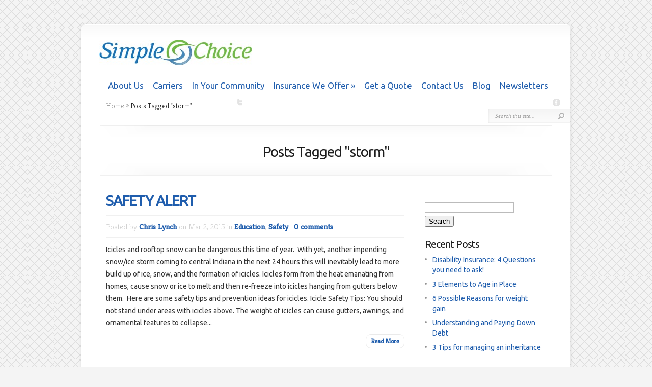

--- FILE ---
content_type: text/html; charset=UTF-8
request_url: https://simplechoiceagency.com/tag/storm/
body_size: 13399
content:
<!DOCTYPE html PUBLIC "-//W3C//DTD XHTML 1.0 Transitional//EN" "http://www.w3.org/TR/xhtml1/DTD/xhtml1-transitional.dtd">
<!--[if IE 6]>
<html xmlns="http://www.w3.org/1999/xhtml" id="ie6" lang="en-US">
<![endif]-->
<!--[if IE 7]>
<html xmlns="http://www.w3.org/1999/xhtml" id="ie7" lang="en-US">
<![endif]-->
<!--[if IE 8]>
<html xmlns="http://www.w3.org/1999/xhtml" id="ie8" lang="en-US">
<![endif]-->
<!--[if !(IE 6) | !(IE 7) | !(IE 8)  ]><!-->
<html xmlns="http://www.w3.org/1999/xhtml" lang="en-US">
<!--<![endif]-->
<head profile="http://gmpg.org/xfn/11">
<meta http-equiv="Content-Type" content="text/html; charset=UTF-8" />
<title>storm|Simple Choice Insurance</title>
<link data-rocket-preload as="style" href="https://fonts.googleapis.com/css?family=Droid%20Sans%3Aregular%2Cbold%7CKreon%3Alight%2Cregular%7CUbuntu&#038;display=swap" rel="preload">
<link href="https://fonts.googleapis.com/css?family=Droid%20Sans%3Aregular%2Cbold%7CKreon%3Alight%2Cregular%7CUbuntu&#038;display=swap" media="print" onload="this.media=&#039;all&#039;" rel="stylesheet">
<noscript data-wpr-hosted-gf-parameters=""><link rel="stylesheet" href="https://fonts.googleapis.com/css?family=Droid%20Sans%3Aregular%2Cbold%7CKreon%3Alight%2Cregular%7CUbuntu&#038;display=swap"></noscript>

<link data-minify="1" rel="stylesheet" href="https://simplechoiceagency.com/wp-content/cache/min/1/wp-content/themes/Chameleon/style.css?ver=1693259283" type="text/css" media="screen" />
<link data-minify="1" rel="stylesheet" href="https://simplechoiceagency.com/wp-content/cache/min/1/wp-content/themes/Chameleon/css/colorpicker.css?ver=1693259283" type="text/css" media="screen" />




<link rel="pingback" href="https://simplechoiceagency.com/xmlrpc.php" />

<!--[if lt IE 7]>
	<link rel="stylesheet" type="text/css" href="https://simplechoiceagency.com/wp-content/themes/Chameleon/css/ie6style.css" />
	<script type="text/javascript" src="https://simplechoiceagency.com/wp-content/themes/Chameleon/js/DD_belatedPNG_0.0.8a-min.js"></script>
	<script type="text/javascript">DD_belatedPNG.fix('img#logo, span.overlay, a.zoom-icon, a.more-icon, #menu, #menu-right, #menu-content, ul#top-menu ul, #menu-bar, .footer-widget ul li, span.post-overlay, #content-area, .avatar-overlay, .comment-arrow, .testimonials-item-bottom, #quote, #bottom-shadow, #quote .container');</script>
<![endif]-->
<!--[if IE 7]>
	<link rel="stylesheet" type="text/css" href="https://simplechoiceagency.com/wp-content/themes/Chameleon/css/ie7style.css" />
<![endif]-->
<!--[if IE 8]>
	<link rel="stylesheet" type="text/css" href="https://simplechoiceagency.com/wp-content/themes/Chameleon/css/ie8style.css" />
<![endif]-->

<script type="text/javascript">
	document.documentElement.className = 'js';
</script>

<script>var et_site_url='https://simplechoiceagency.com';var et_post_id='0';function et_core_page_resource_fallback(a,b){"undefined"===typeof b&&(b=a.sheet.cssRules&&0===a.sheet.cssRules.length);b&&(a.onerror=null,a.onload=null,a.href?a.href=et_site_url+"/?et_core_page_resource="+a.id+et_post_id:a.src&&(a.src=et_site_url+"/?et_core_page_resource="+a.id+et_post_id))}
</script><title>storm|Simple Choice Insurance</title>
<meta name='robots' content='max-image-preview:large' />
<link href='https://fonts.gstatic.com' crossorigin rel='preconnect' />
<link rel="alternate" type="application/rss+xml" title="Simple Choice Insurance &raquo; Feed" href="https://simplechoiceagency.com/feed/" />
<link rel="alternate" type="application/rss+xml" title="Simple Choice Insurance &raquo; Comments Feed" href="https://simplechoiceagency.com/comments/feed/" />
<link rel="alternate" type="application/rss+xml" title="Simple Choice Insurance &raquo; storm Tag Feed" href="https://simplechoiceagency.com/tag/storm/feed/" />
<meta content="Chameleon Child v.3.8.1515369321" name="generator"/>
	<style type="text/css">
		body { color: #333333; }
		#content-area a, #content a { color: #1f5dad; }
		ul#top-menu li a { color: #1f5dad !important; }
		ul#top-menu > li.current_page_item > a, ul#top-menu li:hover > a, ul#top-menu > li.current-cat > a, ul#top-menu > li.current-menu-item > a { color: #1f5dad !important; }
		h1, h2, h3, h4, h5, h6, h1 a, h2 a, h3 a, h4 a, h5 a, h6 a { color: # !important; }

		#sidebar a { color:#; }
		.footer-widget { color:# }
		#footer a, ul#bottom-menu li a { color:# }
	</style>

<style id='wp-img-auto-sizes-contain-inline-css' type='text/css'>
img:is([sizes=auto i],[sizes^="auto," i]){contain-intrinsic-size:3000px 1500px}
/*# sourceURL=wp-img-auto-sizes-contain-inline-css */
</style>
<link data-minify="1" rel='stylesheet' id='jquery.bxslider-css' href='https://simplechoiceagency.com/wp-content/cache/min/1/wp-content/plugins/testimonials-widget/includes/libraries/bxslider-4/dist/jquery.bxslider.css?ver=1693259283' type='text/css' media='all' />
<link data-minify="1" rel='stylesheet' id='Axl_Testimonials_Widget-css' href='https://simplechoiceagency.com/wp-content/cache/min/1/wp-content/plugins/testimonials-widget/assets/css/testimonials-widget.css?ver=1693259283' type='text/css' media='all' />
<style id='wp-emoji-styles-inline-css' type='text/css'>

	img.wp-smiley, img.emoji {
		display: inline !important;
		border: none !important;
		box-shadow: none !important;
		height: 1em !important;
		width: 1em !important;
		margin: 0 0.07em !important;
		vertical-align: -0.1em !important;
		background: none !important;
		padding: 0 !important;
	}
/*# sourceURL=wp-emoji-styles-inline-css */
</style>
<style id='wp-block-library-inline-css' type='text/css'>
:root{--wp-block-synced-color:#7a00df;--wp-block-synced-color--rgb:122,0,223;--wp-bound-block-color:var(--wp-block-synced-color);--wp-editor-canvas-background:#ddd;--wp-admin-theme-color:#007cba;--wp-admin-theme-color--rgb:0,124,186;--wp-admin-theme-color-darker-10:#006ba1;--wp-admin-theme-color-darker-10--rgb:0,107,160.5;--wp-admin-theme-color-darker-20:#005a87;--wp-admin-theme-color-darker-20--rgb:0,90,135;--wp-admin-border-width-focus:2px}@media (min-resolution:192dpi){:root{--wp-admin-border-width-focus:1.5px}}.wp-element-button{cursor:pointer}:root .has-very-light-gray-background-color{background-color:#eee}:root .has-very-dark-gray-background-color{background-color:#313131}:root .has-very-light-gray-color{color:#eee}:root .has-very-dark-gray-color{color:#313131}:root .has-vivid-green-cyan-to-vivid-cyan-blue-gradient-background{background:linear-gradient(135deg,#00d084,#0693e3)}:root .has-purple-crush-gradient-background{background:linear-gradient(135deg,#34e2e4,#4721fb 50%,#ab1dfe)}:root .has-hazy-dawn-gradient-background{background:linear-gradient(135deg,#faaca8,#dad0ec)}:root .has-subdued-olive-gradient-background{background:linear-gradient(135deg,#fafae1,#67a671)}:root .has-atomic-cream-gradient-background{background:linear-gradient(135deg,#fdd79a,#004a59)}:root .has-nightshade-gradient-background{background:linear-gradient(135deg,#330968,#31cdcf)}:root .has-midnight-gradient-background{background:linear-gradient(135deg,#020381,#2874fc)}:root{--wp--preset--font-size--normal:16px;--wp--preset--font-size--huge:42px}.has-regular-font-size{font-size:1em}.has-larger-font-size{font-size:2.625em}.has-normal-font-size{font-size:var(--wp--preset--font-size--normal)}.has-huge-font-size{font-size:var(--wp--preset--font-size--huge)}.has-text-align-center{text-align:center}.has-text-align-left{text-align:left}.has-text-align-right{text-align:right}.has-fit-text{white-space:nowrap!important}#end-resizable-editor-section{display:none}.aligncenter{clear:both}.items-justified-left{justify-content:flex-start}.items-justified-center{justify-content:center}.items-justified-right{justify-content:flex-end}.items-justified-space-between{justify-content:space-between}.screen-reader-text{border:0;clip-path:inset(50%);height:1px;margin:-1px;overflow:hidden;padding:0;position:absolute;width:1px;word-wrap:normal!important}.screen-reader-text:focus{background-color:#ddd;clip-path:none;color:#444;display:block;font-size:1em;height:auto;left:5px;line-height:normal;padding:15px 23px 14px;text-decoration:none;top:5px;width:auto;z-index:100000}html :where(.has-border-color){border-style:solid}html :where([style*=border-top-color]){border-top-style:solid}html :where([style*=border-right-color]){border-right-style:solid}html :where([style*=border-bottom-color]){border-bottom-style:solid}html :where([style*=border-left-color]){border-left-style:solid}html :where([style*=border-width]){border-style:solid}html :where([style*=border-top-width]){border-top-style:solid}html :where([style*=border-right-width]){border-right-style:solid}html :where([style*=border-bottom-width]){border-bottom-style:solid}html :where([style*=border-left-width]){border-left-style:solid}html :where(img[class*=wp-image-]){height:auto;max-width:100%}:where(figure){margin:0 0 1em}html :where(.is-position-sticky){--wp-admin--admin-bar--position-offset:var(--wp-admin--admin-bar--height,0px)}@media screen and (max-width:600px){html :where(.is-position-sticky){--wp-admin--admin-bar--position-offset:0px}}

/*# sourceURL=wp-block-library-inline-css */
</style><style id='global-styles-inline-css' type='text/css'>
:root{--wp--preset--aspect-ratio--square: 1;--wp--preset--aspect-ratio--4-3: 4/3;--wp--preset--aspect-ratio--3-4: 3/4;--wp--preset--aspect-ratio--3-2: 3/2;--wp--preset--aspect-ratio--2-3: 2/3;--wp--preset--aspect-ratio--16-9: 16/9;--wp--preset--aspect-ratio--9-16: 9/16;--wp--preset--color--black: #000000;--wp--preset--color--cyan-bluish-gray: #abb8c3;--wp--preset--color--white: #ffffff;--wp--preset--color--pale-pink: #f78da7;--wp--preset--color--vivid-red: #cf2e2e;--wp--preset--color--luminous-vivid-orange: #ff6900;--wp--preset--color--luminous-vivid-amber: #fcb900;--wp--preset--color--light-green-cyan: #7bdcb5;--wp--preset--color--vivid-green-cyan: #00d084;--wp--preset--color--pale-cyan-blue: #8ed1fc;--wp--preset--color--vivid-cyan-blue: #0693e3;--wp--preset--color--vivid-purple: #9b51e0;--wp--preset--gradient--vivid-cyan-blue-to-vivid-purple: linear-gradient(135deg,rgb(6,147,227) 0%,rgb(155,81,224) 100%);--wp--preset--gradient--light-green-cyan-to-vivid-green-cyan: linear-gradient(135deg,rgb(122,220,180) 0%,rgb(0,208,130) 100%);--wp--preset--gradient--luminous-vivid-amber-to-luminous-vivid-orange: linear-gradient(135deg,rgb(252,185,0) 0%,rgb(255,105,0) 100%);--wp--preset--gradient--luminous-vivid-orange-to-vivid-red: linear-gradient(135deg,rgb(255,105,0) 0%,rgb(207,46,46) 100%);--wp--preset--gradient--very-light-gray-to-cyan-bluish-gray: linear-gradient(135deg,rgb(238,238,238) 0%,rgb(169,184,195) 100%);--wp--preset--gradient--cool-to-warm-spectrum: linear-gradient(135deg,rgb(74,234,220) 0%,rgb(151,120,209) 20%,rgb(207,42,186) 40%,rgb(238,44,130) 60%,rgb(251,105,98) 80%,rgb(254,248,76) 100%);--wp--preset--gradient--blush-light-purple: linear-gradient(135deg,rgb(255,206,236) 0%,rgb(152,150,240) 100%);--wp--preset--gradient--blush-bordeaux: linear-gradient(135deg,rgb(254,205,165) 0%,rgb(254,45,45) 50%,rgb(107,0,62) 100%);--wp--preset--gradient--luminous-dusk: linear-gradient(135deg,rgb(255,203,112) 0%,rgb(199,81,192) 50%,rgb(65,88,208) 100%);--wp--preset--gradient--pale-ocean: linear-gradient(135deg,rgb(255,245,203) 0%,rgb(182,227,212) 50%,rgb(51,167,181) 100%);--wp--preset--gradient--electric-grass: linear-gradient(135deg,rgb(202,248,128) 0%,rgb(113,206,126) 100%);--wp--preset--gradient--midnight: linear-gradient(135deg,rgb(2,3,129) 0%,rgb(40,116,252) 100%);--wp--preset--font-size--small: 13px;--wp--preset--font-size--medium: 20px;--wp--preset--font-size--large: 36px;--wp--preset--font-size--x-large: 42px;--wp--preset--spacing--20: 0.44rem;--wp--preset--spacing--30: 0.67rem;--wp--preset--spacing--40: 1rem;--wp--preset--spacing--50: 1.5rem;--wp--preset--spacing--60: 2.25rem;--wp--preset--spacing--70: 3.38rem;--wp--preset--spacing--80: 5.06rem;--wp--preset--shadow--natural: 6px 6px 9px rgba(0, 0, 0, 0.2);--wp--preset--shadow--deep: 12px 12px 50px rgba(0, 0, 0, 0.4);--wp--preset--shadow--sharp: 6px 6px 0px rgba(0, 0, 0, 0.2);--wp--preset--shadow--outlined: 6px 6px 0px -3px rgb(255, 255, 255), 6px 6px rgb(0, 0, 0);--wp--preset--shadow--crisp: 6px 6px 0px rgb(0, 0, 0);}:where(.is-layout-flex){gap: 0.5em;}:where(.is-layout-grid){gap: 0.5em;}body .is-layout-flex{display: flex;}.is-layout-flex{flex-wrap: wrap;align-items: center;}.is-layout-flex > :is(*, div){margin: 0;}body .is-layout-grid{display: grid;}.is-layout-grid > :is(*, div){margin: 0;}:where(.wp-block-columns.is-layout-flex){gap: 2em;}:where(.wp-block-columns.is-layout-grid){gap: 2em;}:where(.wp-block-post-template.is-layout-flex){gap: 1.25em;}:where(.wp-block-post-template.is-layout-grid){gap: 1.25em;}.has-black-color{color: var(--wp--preset--color--black) !important;}.has-cyan-bluish-gray-color{color: var(--wp--preset--color--cyan-bluish-gray) !important;}.has-white-color{color: var(--wp--preset--color--white) !important;}.has-pale-pink-color{color: var(--wp--preset--color--pale-pink) !important;}.has-vivid-red-color{color: var(--wp--preset--color--vivid-red) !important;}.has-luminous-vivid-orange-color{color: var(--wp--preset--color--luminous-vivid-orange) !important;}.has-luminous-vivid-amber-color{color: var(--wp--preset--color--luminous-vivid-amber) !important;}.has-light-green-cyan-color{color: var(--wp--preset--color--light-green-cyan) !important;}.has-vivid-green-cyan-color{color: var(--wp--preset--color--vivid-green-cyan) !important;}.has-pale-cyan-blue-color{color: var(--wp--preset--color--pale-cyan-blue) !important;}.has-vivid-cyan-blue-color{color: var(--wp--preset--color--vivid-cyan-blue) !important;}.has-vivid-purple-color{color: var(--wp--preset--color--vivid-purple) !important;}.has-black-background-color{background-color: var(--wp--preset--color--black) !important;}.has-cyan-bluish-gray-background-color{background-color: var(--wp--preset--color--cyan-bluish-gray) !important;}.has-white-background-color{background-color: var(--wp--preset--color--white) !important;}.has-pale-pink-background-color{background-color: var(--wp--preset--color--pale-pink) !important;}.has-vivid-red-background-color{background-color: var(--wp--preset--color--vivid-red) !important;}.has-luminous-vivid-orange-background-color{background-color: var(--wp--preset--color--luminous-vivid-orange) !important;}.has-luminous-vivid-amber-background-color{background-color: var(--wp--preset--color--luminous-vivid-amber) !important;}.has-light-green-cyan-background-color{background-color: var(--wp--preset--color--light-green-cyan) !important;}.has-vivid-green-cyan-background-color{background-color: var(--wp--preset--color--vivid-green-cyan) !important;}.has-pale-cyan-blue-background-color{background-color: var(--wp--preset--color--pale-cyan-blue) !important;}.has-vivid-cyan-blue-background-color{background-color: var(--wp--preset--color--vivid-cyan-blue) !important;}.has-vivid-purple-background-color{background-color: var(--wp--preset--color--vivid-purple) !important;}.has-black-border-color{border-color: var(--wp--preset--color--black) !important;}.has-cyan-bluish-gray-border-color{border-color: var(--wp--preset--color--cyan-bluish-gray) !important;}.has-white-border-color{border-color: var(--wp--preset--color--white) !important;}.has-pale-pink-border-color{border-color: var(--wp--preset--color--pale-pink) !important;}.has-vivid-red-border-color{border-color: var(--wp--preset--color--vivid-red) !important;}.has-luminous-vivid-orange-border-color{border-color: var(--wp--preset--color--luminous-vivid-orange) !important;}.has-luminous-vivid-amber-border-color{border-color: var(--wp--preset--color--luminous-vivid-amber) !important;}.has-light-green-cyan-border-color{border-color: var(--wp--preset--color--light-green-cyan) !important;}.has-vivid-green-cyan-border-color{border-color: var(--wp--preset--color--vivid-green-cyan) !important;}.has-pale-cyan-blue-border-color{border-color: var(--wp--preset--color--pale-cyan-blue) !important;}.has-vivid-cyan-blue-border-color{border-color: var(--wp--preset--color--vivid-cyan-blue) !important;}.has-vivid-purple-border-color{border-color: var(--wp--preset--color--vivid-purple) !important;}.has-vivid-cyan-blue-to-vivid-purple-gradient-background{background: var(--wp--preset--gradient--vivid-cyan-blue-to-vivid-purple) !important;}.has-light-green-cyan-to-vivid-green-cyan-gradient-background{background: var(--wp--preset--gradient--light-green-cyan-to-vivid-green-cyan) !important;}.has-luminous-vivid-amber-to-luminous-vivid-orange-gradient-background{background: var(--wp--preset--gradient--luminous-vivid-amber-to-luminous-vivid-orange) !important;}.has-luminous-vivid-orange-to-vivid-red-gradient-background{background: var(--wp--preset--gradient--luminous-vivid-orange-to-vivid-red) !important;}.has-very-light-gray-to-cyan-bluish-gray-gradient-background{background: var(--wp--preset--gradient--very-light-gray-to-cyan-bluish-gray) !important;}.has-cool-to-warm-spectrum-gradient-background{background: var(--wp--preset--gradient--cool-to-warm-spectrum) !important;}.has-blush-light-purple-gradient-background{background: var(--wp--preset--gradient--blush-light-purple) !important;}.has-blush-bordeaux-gradient-background{background: var(--wp--preset--gradient--blush-bordeaux) !important;}.has-luminous-dusk-gradient-background{background: var(--wp--preset--gradient--luminous-dusk) !important;}.has-pale-ocean-gradient-background{background: var(--wp--preset--gradient--pale-ocean) !important;}.has-electric-grass-gradient-background{background: var(--wp--preset--gradient--electric-grass) !important;}.has-midnight-gradient-background{background: var(--wp--preset--gradient--midnight) !important;}.has-small-font-size{font-size: var(--wp--preset--font-size--small) !important;}.has-medium-font-size{font-size: var(--wp--preset--font-size--medium) !important;}.has-large-font-size{font-size: var(--wp--preset--font-size--large) !important;}.has-x-large-font-size{font-size: var(--wp--preset--font-size--x-large) !important;}
/*# sourceURL=global-styles-inline-css */
</style>

<style id='classic-theme-styles-inline-css' type='text/css'>
/*! This file is auto-generated */
.wp-block-button__link{color:#fff;background-color:#32373c;border-radius:9999px;box-shadow:none;text-decoration:none;padding:calc(.667em + 2px) calc(1.333em + 2px);font-size:1.125em}.wp-block-file__button{background:#32373c;color:#fff;text-decoration:none}
/*# sourceURL=/wp-includes/css/classic-themes.min.css */
</style>
<link data-minify="1" rel='stylesheet' id='et_responsive-css' href='https://simplechoiceagency.com/wp-content/cache/min/1/wp-content/themes/Chameleon/css/responsive.css?ver=1693259283' type='text/css' media='all' />
<link data-minify="1" rel='stylesheet' id='et-shortcodes-css-css' href='https://simplechoiceagency.com/wp-content/cache/min/1/wp-content/themes/Chameleon/epanel/shortcodes/css/shortcodes-legacy.css?ver=1724264817' type='text/css' media='all' />
<link data-minify="1" rel='stylesheet' id='magnific_popup-css' href='https://simplechoiceagency.com/wp-content/cache/min/1/wp-content/themes/Chameleon/includes/page_templates/js/magnific_popup/magnific_popup.css?ver=1693259283' type='text/css' media='screen' />
<link data-minify="1" rel='stylesheet' id='et_page_templates-css' href='https://simplechoiceagency.com/wp-content/cache/min/1/wp-content/themes/Chameleon/includes/page_templates/page_templates.css?ver=1693259283' type='text/css' media='screen' />
<script type="text/javascript" src="https://simplechoiceagency.com/wp-includes/js/jquery/jquery.min.js?ver=3.7.1" id="jquery-core-js" data-rocket-defer defer></script>
<script type="text/javascript" src="https://simplechoiceagency.com/wp-includes/js/jquery/jquery-migrate.min.js?ver=3.4.1" id="jquery-migrate-js" data-rocket-defer defer></script>
<script type="text/javascript" src="https://simplechoiceagency.com/wp-content/themes/Chameleon/js/jquery.cycle.all.min.js?ver=1.0" id="jquery_cycle-js" data-rocket-defer defer></script>
<link rel="https://api.w.org/" href="https://simplechoiceagency.com/wp-json/" /><link rel="alternate" title="JSON" type="application/json" href="https://simplechoiceagency.com/wp-json/wp/v2/tags/174" /><link rel="EditURI" type="application/rsd+xml" title="RSD" href="https://simplechoiceagency.com/xmlrpc.php?rsd" />

<script type="text/javascript">
(function(url){
	if(/(?:Chrome\/26\.0\.1410\.63 Safari\/537\.31|WordfenceTestMonBot)/.test(navigator.userAgent)){ return; }
	var addEvent = function(evt, handler) {
		if (window.addEventListener) {
			document.addEventListener(evt, handler, false);
		} else if (window.attachEvent) {
			document.attachEvent('on' + evt, handler);
		}
	};
	var removeEvent = function(evt, handler) {
		if (window.removeEventListener) {
			document.removeEventListener(evt, handler, false);
		} else if (window.detachEvent) {
			document.detachEvent('on' + evt, handler);
		}
	};
	var evts = 'contextmenu dblclick drag dragend dragenter dragleave dragover dragstart drop keydown keypress keyup mousedown mousemove mouseout mouseover mouseup mousewheel scroll'.split(' ');
	var logHuman = function() {
		if (window.wfLogHumanRan) { return; }
		window.wfLogHumanRan = true;
		var wfscr = document.createElement('script');
		wfscr.type = 'text/javascript';
		wfscr.async = true;
		wfscr.src = url + '&r=' + Math.random();
		(document.getElementsByTagName('head')[0]||document.getElementsByTagName('body')[0]).appendChild(wfscr);
		for (var i = 0; i < evts.length; i++) {
			removeEvent(evts[i], logHuman);
		}
	};
	for (var i = 0; i < evts.length; i++) {
		addEvent(evts[i], logHuman);
	}
})('//simplechoiceagency.com/?wordfence_lh=1&hid=8C24AB57549103045EAADF7621DFB21E');
</script><!-- used in scripts --><meta name="et_featured_auto_speed" content="7000" /><meta name="et_disable_toptier" content="0" /><meta name="et_featured_slider_auto" content="1" /><meta name="et_theme_folder" content="https://simplechoiceagency.com/wp-content/themes/Chameleon" /><style type='text/css'>h1,h2,h3,h4,h5,h6,ul#top-menu a { font-family: 'Ubuntu', Arial, sans-serif !important;  }</style><style type='text/css'>h1,h2,h3,h4,h5,h6,ul#top-menu > li.current_page_item > a, ul#top-menu a:hover, ul#top-menu > li.sfHover > a, h2.title a {  }
		#featured h2 a, #featured-modest h2 a, #featured h2, #featured-modest h2 { color: #fff !important; }
		</style><style type='text/css'>body { font-family: 'Ubuntu', Arial, sans-serif !important;  }</style><style type='text/css'>body {  }</style><meta name="viewport" content="width=device-width, initial-scale=1.0, maximum-scale=1.0, user-scalable=0" /><link rel="preload" href="https://simplechoiceagency.com/wp-content/themes/Chameleon/core/admin/fonts/modules.ttf" as="font" crossorigin="anonymous"><style type="text/css">.recentcomments a{display:inline !important;padding:0 !important;margin:0 !important;}</style>	<style type="text/css">
		#et_pt_portfolio_gallery { margin-left: -41px; margin-right: -51px; }
		.et_pt_portfolio_item { margin-left: 35px; }
		.et_portfolio_small { margin-left: -40px !important; }
		.et_portfolio_small .et_pt_portfolio_item { margin-left: 32px !important; }
		.et_portfolio_large { margin-left: -26px !important; }
		.et_portfolio_large .et_pt_portfolio_item { margin-left: 11px !important; }
	</style>
<link rel="stylesheet" id="et-customizer-global-cached-inline-styles" href="https://simplechoiceagency.com/wp-content/et-cache/global/et-customizer-global-17688025930588.min.css" onerror="et_core_page_resource_fallback(this, true)" onload="et_core_page_resource_fallback(this)" /><noscript><style id="rocket-lazyload-nojs-css">.rll-youtube-player, [data-lazy-src]{display:none !important;}</style></noscript>
<meta name="generator" content="WP Rocket 3.20.3" data-wpr-features="wpr_defer_js wpr_lazyload_images wpr_lazyload_iframes wpr_minify_css wpr_preload_links wpr_desktop" /></head>
<body class="archive tag tag-storm tag-174 wp-theme-Chameleon wp-child-theme-Chameleon-child et_includes_sidebar">
		<div data-rocket-location-hash="398b9ed9234fb4b30da8098e9aca2edb" id="container">
		<div data-rocket-location-hash="4bd5d5cd371720e9870b7ec342dd4802" id="header" class="clearfix">
			<a href="https://simplechoiceagency.com/">
								<img src="data:image/svg+xml,%3Csvg%20xmlns='http://www.w3.org/2000/svg'%20viewBox='0%200%200%200'%3E%3C/svg%3E" alt="Simple Choice Insurance" id="logo" data-lazy-src="https://simplechoiceagency.com/wp-content/uploads/2015/01/logo-300x50.jpg"/><noscript><img src="https://simplechoiceagency.com/wp-content/uploads/2015/01/logo-300x50.jpg" alt="Simple Choice Insurance" id="logo"/></noscript>
			</a>
			<a href="#" id="mobile_nav" class="closed">Navigation<span></span></a>
			<ul id="top-menu" class="nav"><li id="menu-item-233" class="menu-item menu-item-type-post_type menu-item-object-page menu-item-233"><a href="https://simplechoiceagency.com/about-us/">About Us</a></li>
<li id="menu-item-234" class="menu-item menu-item-type-post_type menu-item-object-page menu-item-234"><a href="https://simplechoiceagency.com/carriers-we-represent/">Carriers</a></li>
<li id="menu-item-351" class="menu-item menu-item-type-post_type menu-item-object-page menu-item-351"><a href="https://simplechoiceagency.com/in-your-community/">In Your Community</a></li>
<li id="menu-item-235" class="menu-item menu-item-type-post_type menu-item-object-page menu-item-has-children menu-item-235"><a href="https://simplechoiceagency.com/insurance-we-offer/">Insurance We Offer</a>
<ul class="sub-menu">
	<li id="menu-item-241" class="menu-item menu-item-type-post_type menu-item-object-page menu-item-has-children menu-item-241"><a href="https://simplechoiceagency.com/insurance-we-offer/commercial-insurance/">Commercial Insurance</a>
	<ul class="sub-menu">
		<li id="menu-item-644" class="menu-item menu-item-type-post_type menu-item-object-page menu-item-644"><a href="https://simplechoiceagency.com/insurance-we-offer/wine-specialist/">Wine Specialist</a></li>
		<li id="menu-item-668" class="menu-item menu-item-type-post_type menu-item-object-page menu-item-668"><a href="https://simplechoiceagency.com/insurance-we-offer/commercial-vehicle/">Commercial Vehicle</a></li>
		<li id="menu-item-669" class="menu-item menu-item-type-post_type menu-item-object-page menu-item-669"><a href="https://simplechoiceagency.com/insurance-we-offer/general-liability/">General Liability</a></li>
		<li id="menu-item-670" class="menu-item menu-item-type-post_type menu-item-object-page menu-item-670"><a href="https://simplechoiceagency.com/insurance-we-offer/contractors/">Contractors</a></li>
		<li id="menu-item-671" class="menu-item menu-item-type-post_type menu-item-object-page menu-item-671"><a href="https://simplechoiceagency.com/insurance-we-offer/commercial-property/">Commercial Property</a></li>
		<li id="menu-item-249" class="menu-item menu-item-type-post_type menu-item-object-page menu-item-249"><a href="https://simplechoiceagency.com/insurance-we-offer/umbrella-insurance/">Umbrella Insurance</a></li>
		<li id="menu-item-672" class="menu-item menu-item-type-post_type menu-item-object-page menu-item-672"><a href="https://simplechoiceagency.com/insurance-we-offer/cyber-liability/">Cyber Liability</a></li>
		<li id="menu-item-250" class="menu-item menu-item-type-post_type menu-item-object-page menu-item-250"><a href="https://simplechoiceagency.com/insurance-we-offer/workers-compensation/">Workers Compensation</a></li>
		<li id="menu-item-675" class="menu-item menu-item-type-post_type menu-item-object-page menu-item-675"><a href="https://simplechoiceagency.com/insurance-we-offer/auto-insurance/">Auto Insurance</a></li>
	</ul>
</li>
	<li id="menu-item-246" class="menu-item menu-item-type-post_type menu-item-object-page menu-item-has-children menu-item-246"><a href="https://simplechoiceagency.com/insurance-we-offer/personal-insurance/">Personal Insurance</a>
	<ul class="sub-menu">
		<li id="menu-item-238" class="menu-item menu-item-type-post_type menu-item-object-page menu-item-238"><a href="https://simplechoiceagency.com/insurance-we-offer/auto-insurance/">Auto Insurance</a></li>
		<li id="menu-item-239" class="menu-item menu-item-type-post_type menu-item-object-page menu-item-239"><a href="https://simplechoiceagency.com/insurance-we-offer/boat-insurance/">Boat Insurance</a></li>
		<li id="menu-item-243" class="menu-item menu-item-type-post_type menu-item-object-page menu-item-243"><a href="https://simplechoiceagency.com/insurance-we-offer/homeowners-insurance/">Homeowners Insurance</a></li>
		<li id="menu-item-676" class="menu-item menu-item-type-post_type menu-item-object-page menu-item-676"><a href="https://simplechoiceagency.com/insurance-we-offer/snowmobile/">Snowmobile</a></li>
		<li id="menu-item-677" class="menu-item menu-item-type-post_type menu-item-object-page menu-item-677"><a href="https://simplechoiceagency.com/insurance-we-offer/umbrella-insurance/">Umbrella Insurance</a></li>
		<li id="menu-item-245" class="menu-item menu-item-type-post_type menu-item-object-page menu-item-245"><a href="https://simplechoiceagency.com/insurance-we-offer/motorcycle-insurance/">Motorcycle Insurance</a></li>
		<li id="menu-item-684" class="menu-item menu-item-type-post_type menu-item-object-page menu-item-684"><a href="https://simplechoiceagency.com/insurance-we-offer/flood-insurance/">Flood Insurance</a></li>
		<li id="menu-item-685" class="menu-item menu-item-type-post_type menu-item-object-page menu-item-685"><a href="https://simplechoiceagency.com/insurance-we-offer/dwelling-fire/">Dwelling Fire</a></li>
		<li id="menu-item-247" class="menu-item menu-item-type-post_type menu-item-object-page menu-item-247"><a href="https://simplechoiceagency.com/insurance-we-offer/renters-insurance/">Renters Insurance</a></li>
		<li id="menu-item-686" class="menu-item menu-item-type-post_type menu-item-object-page menu-item-686"><a href="https://simplechoiceagency.com/insurance-we-offer/condo/">Condo</a></li>
	</ul>
</li>
	<li id="menu-item-242" class="menu-item menu-item-type-post_type menu-item-object-page menu-item-has-children menu-item-242"><a href="https://simplechoiceagency.com/insurance-we-offer/health-insurance/">Health Insurance</a>
	<ul class="sub-menu">
		<li id="menu-item-244" class="menu-item menu-item-type-post_type menu-item-object-page menu-item-244"><a href="https://simplechoiceagency.com/insurance-we-offer/life-insurance/">Life Insurance</a></li>
	</ul>
</li>
</ul>
</li>
<li id="menu-item-328" class="menu-item menu-item-type-post_type menu-item-object-page menu-item-328"><a href="https://simplechoiceagency.com/get-a-quote/">Get a Quote</a></li>
<li id="menu-item-237" class="menu-item menu-item-type-post_type menu-item-object-page menu-item-237"><a href="https://simplechoiceagency.com/contact-us/">Contact Us</a></li>
<li id="menu-item-390" class="menu-item menu-item-type-post_type menu-item-object-page menu-item-390"><a href="https://simplechoiceagency.com/blog/">Blog</a></li>
<li id="menu-item-732" class="menu-item menu-item-type-post_type menu-item-object-page menu-item-732"><a href="https://simplechoiceagency.com/newsletters-2/">Newsletters</a></li>
</ul>
			<div data-rocket-location-hash="ee7de522c92f27cbb6cd912dd2203fcd" id="additional-info">
				<div id="et-social-icons">
					<a href='https://www.linkedin.com/in/chris-lynch-57784b58' target='_blank'><img alt='linkedin' src="data:image/svg+xml,%3Csvg%20xmlns='http://www.w3.org/2000/svg'%20viewBox='0%200%200%200'%3E%3C/svg%3E" data-lazy-src="https://simplechoiceagency.com/wp-content/themes/Chameleon/images/linkedin.png" /><noscript><img alt='linkedin' src='https://simplechoiceagency.com/wp-content/themes/Chameleon/images/linkedin.png' /></noscript></a><a href='https://twitter.com/indyvegasgrl' target='_blank'><img alt='Twitter' src="data:image/svg+xml,%3Csvg%20xmlns='http://www.w3.org/2000/svg'%20viewBox='0%200%200%200'%3E%3C/svg%3E" data-lazy-src="https://simplechoiceagency.com/wp-content/themes/Chameleon/images/twitter.png" /><noscript><img alt='Twitter' src='https://simplechoiceagency.com/wp-content/themes/Chameleon/images/twitter.png' /></noscript></a><a href='https://plus.google.com/u/0/b/101899694049618806371/101899694049618806371/posts' target='_blank'><img alt='Google+' src="data:image/svg+xml,%3Csvg%20xmlns='http://www.w3.org/2000/svg'%20viewBox='0%200%200%200'%3E%3C/svg%3E" data-lazy-src="https://simplechoiceagency.com/wp-content/themes/Chameleon/images/google_plus_chameleon.png" /><noscript><img alt='Google+' src='https://simplechoiceagency.com/wp-content/themes/Chameleon/images/google_plus_chameleon.png' /></noscript></a><a href='https://www.youtube.com/channel/UCVSQxQkPpPNjahmZWZpfdPQ' target='_blank'><img alt='YouTube' src="data:image/svg+xml,%3Csvg%20xmlns='http://www.w3.org/2000/svg'%20viewBox='0%200%200%200'%3E%3C/svg%3E" data-lazy-src="https://simplechoiceagency.com/wp-content/themes/Chameleon/images/youtube.png" /><noscript><img alt='YouTube' src='https://simplechoiceagency.com/wp-content/themes/Chameleon/images/youtube.png' /></noscript></a><a href='https://www.facebook.com/SimpleChoiceAgency' target='_blank'><img alt='Facebook' src="data:image/svg+xml,%3Csvg%20xmlns='http://www.w3.org/2000/svg'%20viewBox='0%200%200%200'%3E%3C/svg%3E" data-lazy-src="https://simplechoiceagency.com/wp-content/themes/Chameleon/images/facebook.png" /><noscript><img alt='Facebook' src='https://simplechoiceagency.com/wp-content/themes/Chameleon/images/facebook.png' /></noscript></a>				</div>

				<div id="search-form">
					<form method="get" id="searchform" action="https://simplechoiceagency.com//">
						<input type="text" value="Search this site..." name="s" id="searchinput" />
						<input type="image" src="https://simplechoiceagency.com/wp-content/themes/Chameleon/images/search_btn.png" id="searchsubmit" />
					</form>
				</div> <!-- end #search-form -->
			</div> <!-- end #additional-info -->
		</div> <!-- end #header -->

<div data-rocket-location-hash="b25a7139fb752a82863c892a5b4767af" id="breadcrumbs">
					<a href="https://simplechoiceagency.com/">Home</a> <span class="raquo">&raquo;</span>

									Posts Tagged <span class="raquo">&quot;</span>storm&quot;					</div> <!-- end #breadcrumbs -->
<div data-rocket-location-hash="3096d03654afb3d08de7746dfe9ba569" id="category-name">
	<div data-rocket-location-hash="5253cbfc7537eac5ae268994544ac5ef" id="category-inner">
				<h1 class="category-title">Posts Tagged &quot;storm&quot;</h1>
		
			</div> <!-- end #category-inner -->
</div> <!-- end #category-name -->
<div data-rocket-location-hash="4cbb2d429ba5e96103a71d712e450dbf" id="content" class="clearfix">
	<div data-rocket-location-hash="9308a640d792730b062779499481224b" id="left-area">
			<div class="post entry clearfix">
				<h2 class="title"><a href="https://simplechoiceagency.com/falling-icicle-safety/">SAFETY ALERT</a></h2>
			<p class="meta-info">Posted  by <a href="https://simplechoiceagency.com/author/clynch/" title="Posts by Chris Lynch" rel="author">Chris Lynch</a> on Mar 2, 2015 in <a href="https://simplechoiceagency.com/category/education/" rel="category tag">Education</a>, <a href="https://simplechoiceagency.com/category/safety/" rel="category tag">Safety</a> | <a href="https://simplechoiceagency.com/falling-icicle-safety/#respond">0 comments</a></p>

							<p>Icicles and rooftop snow can be dangerous this time of year.  With yet, another impending snow/ice storm coming to central Indiana in the next 24 hours this will inevitably lead to more build up of ice, snow, and the formation of icicles. Icicles form from the heat emanating from homes, cause snow or ice to melt and then re-freeze into icicles hanging from gutters below them.  Here are some safety tips and prevention ideas for icicles. Icicle Safety Tips: You should not stand under areas with icicles above. The weight of icicles can cause gutters, awnings, and ornamental features to collapse...</p>
				<a href="https://simplechoiceagency.com/falling-icicle-safety/" class="read-more">Read More</a>
	</div> 	<!-- end .post-->
			 <div class="pagination clearfix">
	<div class="alignleft"></div>
	<div class="alignright"></div>
</div>		</div> 	<!-- end #left-area -->

	<div data-rocket-location-hash="b32a0111d96dcd418a9a667651a55c34" id="sidebar">
	<div id="search-2" class="widget widget_search"><h3 class="title"> </h3><form method="get" id="searchform" action="https://simplechoiceagency.com//">
    <div>
        <input type="text" value="" name="s" id="s" />
        <input type="submit" id="searchsubmit" value="Search" />
    </div>
</form></div> <!-- end .widget -->
		<div id="recent-posts-2" class="widget widget_recent_entries">
		<h3 class="title">Recent Posts</h3>
		<ul>
											<li>
					<a href="https://simplechoiceagency.com/disability-insurance-4-questions-you-need-to-ask/">Disability Insurance:  4 Questions you need to ask!</a>
									</li>
											<li>
					<a href="https://simplechoiceagency.com/3-elements-to-age-in-place/">3 Elements to Age in Place</a>
									</li>
											<li>
					<a href="https://simplechoiceagency.com/6-possible-reasons-for-weight-gain/">6 Possible Reasons for weight gain</a>
									</li>
											<li>
					<a href="https://simplechoiceagency.com/understanding-and-paying-down-debt/">Understanding and Paying Down Debt</a>
									</li>
											<li>
					<a href="https://simplechoiceagency.com/3-tips-for-managing-an-inheritance/">3 Tips for managing an inheritance</a>
									</li>
					</ul>

		</div> <!-- end .widget --><div id="recent-comments-2" class="widget widget_recent_comments"><h3 class="title">Recent Comments</h3><ul id="recentcomments"></ul></div> <!-- end .widget --><div id="archives-2" class="widget widget_archive"><h3 class="title">Archives</h3>
			<ul>
					<li><a href='https://simplechoiceagency.com/2018/03/'>March 2018</a></li>
	<li><a href='https://simplechoiceagency.com/2017/05/'>May 2017</a></li>
	<li><a href='https://simplechoiceagency.com/2017/04/'>April 2017</a></li>
	<li><a href='https://simplechoiceagency.com/2017/03/'>March 2017</a></li>
	<li><a href='https://simplechoiceagency.com/2017/02/'>February 2017</a></li>
	<li><a href='https://simplechoiceagency.com/2017/01/'>January 2017</a></li>
	<li><a href='https://simplechoiceagency.com/2016/09/'>September 2016</a></li>
	<li><a href='https://simplechoiceagency.com/2016/07/'>July 2016</a></li>
	<li><a href='https://simplechoiceagency.com/2016/05/'>May 2016</a></li>
	<li><a href='https://simplechoiceagency.com/2016/04/'>April 2016</a></li>
	<li><a href='https://simplechoiceagency.com/2016/03/'>March 2016</a></li>
	<li><a href='https://simplechoiceagency.com/2016/02/'>February 2016</a></li>
	<li><a href='https://simplechoiceagency.com/2015/06/'>June 2015</a></li>
	<li><a href='https://simplechoiceagency.com/2015/04/'>April 2015</a></li>
	<li><a href='https://simplechoiceagency.com/2015/03/'>March 2015</a></li>
	<li><a href='https://simplechoiceagency.com/2014/05/'>May 2014</a></li>
	<li><a href='https://simplechoiceagency.com/2014/04/'>April 2014</a></li>
	<li><a href='https://simplechoiceagency.com/2014/03/'>March 2014</a></li>
	<li><a href='https://simplechoiceagency.com/2014/02/'>February 2014</a></li>
	<li><a href='https://simplechoiceagency.com/2014/01/'>January 2014</a></li>
			</ul>

			</div> <!-- end .widget --><div id="categories-2" class="widget widget_categories"><h3 class="title">Categories</h3>
			<ul>
					<li class="cat-item cat-item-5"><a href="https://simplechoiceagency.com/category/auto/">Auto</a>
</li>
	<li class="cat-item cat-item-105"><a href="https://simplechoiceagency.com/category/education/">Education</a>
</li>
	<li class="cat-item cat-item-42"><a href="https://simplechoiceagency.com/category/health-insurance/">Health Insurance</a>
</li>
	<li class="cat-item cat-item-132"><a href="https://simplechoiceagency.com/category/home/">Home</a>
</li>
	<li class="cat-item cat-item-11"><a href="https://simplechoiceagency.com/category/insurance/">Insurance</a>
</li>
	<li class="cat-item cat-item-59"><a href="https://simplechoiceagency.com/category/life/">Life</a>
</li>
	<li class="cat-item cat-item-192"><a href="https://simplechoiceagency.com/category/our-blog/">Our Blog</a>
</li>
	<li class="cat-item cat-item-171"><a href="https://simplechoiceagency.com/category/safety/">Safety</a>
</li>
	<li class="cat-item cat-item-193"><a href="https://simplechoiceagency.com/category/simple-choice-agency/">Simple Choice Agency</a>
</li>
	<li class="cat-item cat-item-1"><a href="https://simplechoiceagency.com/category/uncategorized/">Uncategorized</a>
</li>
			</ul>

			</div> <!-- end .widget --><div id="meta-2" class="widget widget_meta"><h3 class="title">Meta</h3>
		<ul>
						<li><a href="https://simplechoiceagency.com/wp-login.php">Log in</a></li>
			<li><a href="https://simplechoiceagency.com/feed/">Entries feed</a></li>
			<li><a href="https://simplechoiceagency.com/comments/feed/">Comments feed</a></li>

			<li><a href="https://wordpress.org/">WordPress.org</a></li>
		</ul>

		</div> <!-- end .widget --></div> <!-- end #sidebar --></div> <!-- end #content -->

		<div data-rocket-location-hash="8eaef0c2c649ec30c49caf15e9e58b52" id="footer">
			<div data-rocket-location-hash="3b3df7861bb905997d275de8eb9f0c4b" id="footer-content" class="clearfix">
				<div id="footer-widgets" class="clearfix">
					<div id="text-2" class="footer-widget widget_text"><h4 class="widgettitle">Contact Us</h4>			<div class="textwidget"><p>Simple Choice Insurance<br />
6319 E Us Hwy 36, Ste 208<br />
Avon, IN 46123<br />
Phone: (317) 837-4960<br />
Fax: (317) 268-6549<br />
chris@simplechoiceagency.com</p>
</div>
		</div> <!-- end .footer-widget --><div id="text-3" class="footer-widget widget_text"><h4 class="widgettitle">Hours of Operation</h4>			<div class="textwidget"><p>Monday: 9-5<br />
Tuesday: 9-5<br />
Wednesday: 9-5<br />
Thursday: 9-5<br />
Friday: 9-5<br />
Saturday: By appointment<br />
Sunday: Closed</p>
<p>Available to meet with clients after hours, by appointment</p>
</div>
		</div> <!-- end .footer-widget --><div id="text-4" class="footer-widget widget_text"><h4 class="widgettitle">Proud Member Of</h4>			<div class="textwidget"><p><a href="http://www.siaa.net"><img src="data:image/svg+xml,%3Csvg%20xmlns='http://www.w3.org/2000/svg'%20viewBox='0%200%200%200'%3E%3C/svg%3E" style="width: 280px;" data-lazy-src="/wp-content/uploads/2015/01/siaa_large.png"><noscript><img src="/wp-content/uploads/2015/01/siaa_large.png" style="width: 280px;"></noscript></a><br />
<img src="data:image/svg+xml,%3Csvg%20xmlns='http://www.w3.org/2000/svg'%20viewBox='0%200%200%200'%3E%3C/svg%3E" data-lazy-src="https://simplechoiceagency.com/wp-content/uploads/2015/09/ToastmastersLogo_77622814.jpg"><noscript><img src="https://simplechoiceagency.com/wp-content/uploads/2015/09/ToastmastersLogo_77622814.jpg"></noscript><br />
<img src="data:image/svg+xml,%3Csvg%20xmlns='http://www.w3.org/2000/svg'%20viewBox='0%200%200%200'%3E%3C/svg%3E" style="margin: 0 auto; width: 114px; display: block;" data-lazy-src="https://simplechoiceagency.com/wp-content/uploads/2016/05/SpecialistDesignation-email-signature-LL-Rental.gif"><noscript><img src="https://simplechoiceagency.com/wp-content/uploads/2016/05/SpecialistDesignation-email-signature-LL-Rental.gif" style="margin: 0 auto; width: 114px; display: block;"></noscript></p>
</div>
		</div> <!-- end .footer-widget -->				</div> <!-- end #footer-widgets -->
				<p id="copyright"><a href="http://www.cloudbridgesolutions.com">Cloudbridge.</a> |   <a href="#">Privacy Policy</a></p>
			</div> <!-- end #footer-content -->
		</div> <!-- end #footer -->
	</div> <!-- end #container -->
	<script src="https://simplechoiceagency.com/wp-content/themes/Chameleon/js/jquery.easing.1.3.js" type="text/javascript" data-rocket-defer defer></script>
<script src="https://simplechoiceagency.com/wp-content/themes/Chameleon/js/superfish.min.js" type="text/javascript" data-rocket-defer defer></script>
<script src="https://simplechoiceagency.com/wp-content/themes/Chameleon/js/custom.js" type="text/javascript" data-rocket-defer defer></script>	<script type="speculationrules">
{"prefetch":[{"source":"document","where":{"and":[{"href_matches":"/*"},{"not":{"href_matches":["/wp-*.php","/wp-admin/*","/wp-content/uploads/*","/wp-content/*","/wp-content/plugins/*","/wp-content/themes/Chameleon-child/*","/wp-content/themes/Chameleon/*","/*\\?(.+)"]}},{"not":{"selector_matches":"a[rel~=\"nofollow\"]"}},{"not":{"selector_matches":".no-prefetch, .no-prefetch a"}}]},"eagerness":"conservative"}]}
</script>
<script>
  (function(i,s,o,g,r,a,m){i['GoogleAnalyticsObject']=r;i[r]=i[r]||function(){
  (i[r].q=i[r].q||[]).push(arguments)},i[r].l=1*new Date();a=s.createElement(o),
  m=s.getElementsByTagName(o)[0];a.async=1;a.src=g;m.parentNode.insertBefore(a,m)
  })(window,document,'script','//www.google-analytics.com/analytics.js','ga');

  ga('create', 'UA-62168423-1', 'auto');
  ga('send', 'pageview');

</script><script type="text/javascript" src="https://simplechoiceagency.com/wp-content/themes/Chameleon/js/jquery.flexslider-min.js?ver=1.0" id="flexslider-js" data-rocket-defer defer></script>
<script type="text/javascript" src="https://simplechoiceagency.com/wp-content/themes/Chameleon/js/et_flexslider.js?ver=1.0" id="flexslider_script-js" data-rocket-defer defer></script>
<script type="text/javascript" id="rocket-browser-checker-js-after">
/* <![CDATA[ */
"use strict";var _createClass=function(){function defineProperties(target,props){for(var i=0;i<props.length;i++){var descriptor=props[i];descriptor.enumerable=descriptor.enumerable||!1,descriptor.configurable=!0,"value"in descriptor&&(descriptor.writable=!0),Object.defineProperty(target,descriptor.key,descriptor)}}return function(Constructor,protoProps,staticProps){return protoProps&&defineProperties(Constructor.prototype,protoProps),staticProps&&defineProperties(Constructor,staticProps),Constructor}}();function _classCallCheck(instance,Constructor){if(!(instance instanceof Constructor))throw new TypeError("Cannot call a class as a function")}var RocketBrowserCompatibilityChecker=function(){function RocketBrowserCompatibilityChecker(options){_classCallCheck(this,RocketBrowserCompatibilityChecker),this.passiveSupported=!1,this._checkPassiveOption(this),this.options=!!this.passiveSupported&&options}return _createClass(RocketBrowserCompatibilityChecker,[{key:"_checkPassiveOption",value:function(self){try{var options={get passive(){return!(self.passiveSupported=!0)}};window.addEventListener("test",null,options),window.removeEventListener("test",null,options)}catch(err){self.passiveSupported=!1}}},{key:"initRequestIdleCallback",value:function(){!1 in window&&(window.requestIdleCallback=function(cb){var start=Date.now();return setTimeout(function(){cb({didTimeout:!1,timeRemaining:function(){return Math.max(0,50-(Date.now()-start))}})},1)}),!1 in window&&(window.cancelIdleCallback=function(id){return clearTimeout(id)})}},{key:"isDataSaverModeOn",value:function(){return"connection"in navigator&&!0===navigator.connection.saveData}},{key:"supportsLinkPrefetch",value:function(){var elem=document.createElement("link");return elem.relList&&elem.relList.supports&&elem.relList.supports("prefetch")&&window.IntersectionObserver&&"isIntersecting"in IntersectionObserverEntry.prototype}},{key:"isSlowConnection",value:function(){return"connection"in navigator&&"effectiveType"in navigator.connection&&("2g"===navigator.connection.effectiveType||"slow-2g"===navigator.connection.effectiveType)}}]),RocketBrowserCompatibilityChecker}();
//# sourceURL=rocket-browser-checker-js-after
/* ]]> */
</script>
<script type="text/javascript" id="rocket-preload-links-js-extra">
/* <![CDATA[ */
var RocketPreloadLinksConfig = {"excludeUris":"/(?:.+/)?feed(?:/(?:.+/?)?)?$|/(?:.+/)?embed/|/(index.php/)?(.*)wp-json(/.*|$)|/refer/|/go/|/recommend/|/recommends/","usesTrailingSlash":"1","imageExt":"jpg|jpeg|gif|png|tiff|bmp|webp|avif|pdf|doc|docx|xls|xlsx|php","fileExt":"jpg|jpeg|gif|png|tiff|bmp|webp|avif|pdf|doc|docx|xls|xlsx|php|html|htm","siteUrl":"https://simplechoiceagency.com","onHoverDelay":"100","rateThrottle":"3"};
//# sourceURL=rocket-preload-links-js-extra
/* ]]> */
</script>
<script type="text/javascript" id="rocket-preload-links-js-after">
/* <![CDATA[ */
(function() {
"use strict";var r="function"==typeof Symbol&&"symbol"==typeof Symbol.iterator?function(e){return typeof e}:function(e){return e&&"function"==typeof Symbol&&e.constructor===Symbol&&e!==Symbol.prototype?"symbol":typeof e},e=function(){function i(e,t){for(var n=0;n<t.length;n++){var i=t[n];i.enumerable=i.enumerable||!1,i.configurable=!0,"value"in i&&(i.writable=!0),Object.defineProperty(e,i.key,i)}}return function(e,t,n){return t&&i(e.prototype,t),n&&i(e,n),e}}();function i(e,t){if(!(e instanceof t))throw new TypeError("Cannot call a class as a function")}var t=function(){function n(e,t){i(this,n),this.browser=e,this.config=t,this.options=this.browser.options,this.prefetched=new Set,this.eventTime=null,this.threshold=1111,this.numOnHover=0}return e(n,[{key:"init",value:function(){!this.browser.supportsLinkPrefetch()||this.browser.isDataSaverModeOn()||this.browser.isSlowConnection()||(this.regex={excludeUris:RegExp(this.config.excludeUris,"i"),images:RegExp(".("+this.config.imageExt+")$","i"),fileExt:RegExp(".("+this.config.fileExt+")$","i")},this._initListeners(this))}},{key:"_initListeners",value:function(e){-1<this.config.onHoverDelay&&document.addEventListener("mouseover",e.listener.bind(e),e.listenerOptions),document.addEventListener("mousedown",e.listener.bind(e),e.listenerOptions),document.addEventListener("touchstart",e.listener.bind(e),e.listenerOptions)}},{key:"listener",value:function(e){var t=e.target.closest("a"),n=this._prepareUrl(t);if(null!==n)switch(e.type){case"mousedown":case"touchstart":this._addPrefetchLink(n);break;case"mouseover":this._earlyPrefetch(t,n,"mouseout")}}},{key:"_earlyPrefetch",value:function(t,e,n){var i=this,r=setTimeout(function(){if(r=null,0===i.numOnHover)setTimeout(function(){return i.numOnHover=0},1e3);else if(i.numOnHover>i.config.rateThrottle)return;i.numOnHover++,i._addPrefetchLink(e)},this.config.onHoverDelay);t.addEventListener(n,function e(){t.removeEventListener(n,e,{passive:!0}),null!==r&&(clearTimeout(r),r=null)},{passive:!0})}},{key:"_addPrefetchLink",value:function(i){return this.prefetched.add(i.href),new Promise(function(e,t){var n=document.createElement("link");n.rel="prefetch",n.href=i.href,n.onload=e,n.onerror=t,document.head.appendChild(n)}).catch(function(){})}},{key:"_prepareUrl",value:function(e){if(null===e||"object"!==(void 0===e?"undefined":r(e))||!1 in e||-1===["http:","https:"].indexOf(e.protocol))return null;var t=e.href.substring(0,this.config.siteUrl.length),n=this._getPathname(e.href,t),i={original:e.href,protocol:e.protocol,origin:t,pathname:n,href:t+n};return this._isLinkOk(i)?i:null}},{key:"_getPathname",value:function(e,t){var n=t?e.substring(this.config.siteUrl.length):e;return n.startsWith("/")||(n="/"+n),this._shouldAddTrailingSlash(n)?n+"/":n}},{key:"_shouldAddTrailingSlash",value:function(e){return this.config.usesTrailingSlash&&!e.endsWith("/")&&!this.regex.fileExt.test(e)}},{key:"_isLinkOk",value:function(e){return null!==e&&"object"===(void 0===e?"undefined":r(e))&&(!this.prefetched.has(e.href)&&e.origin===this.config.siteUrl&&-1===e.href.indexOf("?")&&-1===e.href.indexOf("#")&&!this.regex.excludeUris.test(e.href)&&!this.regex.images.test(e.href))}}],[{key:"run",value:function(){"undefined"!=typeof RocketPreloadLinksConfig&&new n(new RocketBrowserCompatibilityChecker({capture:!0,passive:!0}),RocketPreloadLinksConfig).init()}}]),n}();t.run();
}());

//# sourceURL=rocket-preload-links-js-after
/* ]]> */
</script>
<script type="text/javascript" src="https://simplechoiceagency.com/wp-content/themes/Chameleon/core/admin/js/common.js?ver=4.7.4" id="et-core-common-js" data-rocket-defer defer></script>
<script type="text/javascript" src="https://simplechoiceagency.com/wp-content/themes/Chameleon/includes/page_templates/js/jquery.easing-1.3.pack.js?ver=1.3.4" id="easing-js" data-rocket-defer defer></script>
<script type="text/javascript" src="https://simplechoiceagency.com/wp-content/themes/Chameleon/includes/page_templates/js/magnific_popup/jquery.magnific-popup.js?ver=1.3.4" id="magnific_popup-js" data-rocket-defer defer></script>
<script type="text/javascript" id="et-ptemplates-frontend-js-extra">
/* <![CDATA[ */
var et_ptemplates_strings = {"captcha":"Captcha","fill":"Fill","field":"field","invalid":"Invalid email"};
//# sourceURL=et-ptemplates-frontend-js-extra
/* ]]> */
</script>
<script type="text/javascript" src="https://simplechoiceagency.com/wp-content/themes/Chameleon/includes/page_templates/js/et-ptemplates-frontend.js?ver=1.1" id="et-ptemplates-frontend-js" data-rocket-defer defer></script>
<script>window.lazyLoadOptions=[{elements_selector:"img[data-lazy-src],.rocket-lazyload,iframe[data-lazy-src]",data_src:"lazy-src",data_srcset:"lazy-srcset",data_sizes:"lazy-sizes",class_loading:"lazyloading",class_loaded:"lazyloaded",threshold:300,callback_loaded:function(element){if(element.tagName==="IFRAME"&&element.dataset.rocketLazyload=="fitvidscompatible"){if(element.classList.contains("lazyloaded")){if(typeof window.jQuery!="undefined"){if(jQuery.fn.fitVids){jQuery(element).parent().fitVids()}}}}}},{elements_selector:".rocket-lazyload",data_src:"lazy-src",data_srcset:"lazy-srcset",data_sizes:"lazy-sizes",class_loading:"lazyloading",class_loaded:"lazyloaded",threshold:300,}];window.addEventListener('LazyLoad::Initialized',function(e){var lazyLoadInstance=e.detail.instance;if(window.MutationObserver){var observer=new MutationObserver(function(mutations){var image_count=0;var iframe_count=0;var rocketlazy_count=0;mutations.forEach(function(mutation){for(var i=0;i<mutation.addedNodes.length;i++){if(typeof mutation.addedNodes[i].getElementsByTagName!=='function'){continue}
if(typeof mutation.addedNodes[i].getElementsByClassName!=='function'){continue}
images=mutation.addedNodes[i].getElementsByTagName('img');is_image=mutation.addedNodes[i].tagName=="IMG";iframes=mutation.addedNodes[i].getElementsByTagName('iframe');is_iframe=mutation.addedNodes[i].tagName=="IFRAME";rocket_lazy=mutation.addedNodes[i].getElementsByClassName('rocket-lazyload');image_count+=images.length;iframe_count+=iframes.length;rocketlazy_count+=rocket_lazy.length;if(is_image){image_count+=1}
if(is_iframe){iframe_count+=1}}});if(image_count>0||iframe_count>0||rocketlazy_count>0){lazyLoadInstance.update()}});var b=document.getElementsByTagName("body")[0];var config={childList:!0,subtree:!0};observer.observe(b,config)}},!1)</script><script data-no-minify="1" async src="https://simplechoiceagency.com/wp-content/plugins/wp-rocket/assets/js/lazyload/17.8.3/lazyload.min.js"></script><script>var rocket_beacon_data = {"ajax_url":"https:\/\/simplechoiceagency.com\/wp-admin\/admin-ajax.php","nonce":"0f40bd415d","url":"https:\/\/simplechoiceagency.com\/tag\/storm","is_mobile":false,"width_threshold":1600,"height_threshold":700,"delay":500,"debug":null,"status":{"atf":true,"lrc":true,"preconnect_external_domain":true},"elements":"img, video, picture, p, main, div, li, svg, section, header, span","lrc_threshold":1800,"preconnect_external_domain_elements":["link","script","iframe"],"preconnect_external_domain_exclusions":["static.cloudflareinsights.com","rel=\"profile\"","rel=\"preconnect\"","rel=\"dns-prefetch\"","rel=\"icon\""]}</script><script data-name="wpr-wpr-beacon" src='https://simplechoiceagency.com/wp-content/plugins/wp-rocket/assets/js/wpr-beacon.min.js' async></script></body>
</html>

<!-- This website is like a Rocket, isn't it? Performance optimized by WP Rocket. Learn more: https://wp-rocket.me - Debug: cached@1768824325 -->

--- FILE ---
content_type: text/css; charset=UTF-8
request_url: https://simplechoiceagency.com/wp-content/cache/min/1/wp-content/themes/Chameleon/style.css?ver=1693259283
body_size: 5394
content:
html,body,div,span,applet,object,iframe,h1,h2,h3,h4,h5,h6,p,blockquote,pre,a,abbr,acronym,address,big,cite,code,del,dfn,em,font,img,ins,kbd,q,s,samp,small,strike,strong,sub,sup,tt,var,b,u,i,center,dl,dt,dd,ol,ul,li,fieldset,form,label,legend{margin:0;padding:0;border:0;outline:0;font-size:100%;vertical-align:baseline;background:transparent}body{line-height:1}ol,ul{list-style:none}blockquote,q{quotes:none}blockquote:before,blockquote:after,q:before,q:after{content:'';content:none}:focus{outline:0}ins{text-decoration:none}del{text-decoration:line-through}table{border-collapse:collapse;border-spacing:0}body{line-height:20px;font-family:'Droid Sans',Arial,Verdana,sans-serif;font-size:12px;color:#929292;background:#f4f4f4 url(../../../../../../themes/Chameleon/images/body-bg.png);padding-top:48px;padding-bottom:98px}a{text-decoration:none;color:#00b7f3}a:hover{text-decoration:underline}.clear{clear:both}.ui-tabs-hide{display:none}br.clear{margin:0;padding:0}h1,h2,h3,h4,h5,h6{padding-bottom:5px;color:gray;letter-spacing:-1px;line-height:1em;font-weight:lighter;font-family:'Kreon',Arial,sans-serif;text-shadow:none}h1 a,h2 a,h3 a,h4 a,h5 a,h6 a{color:gray}h1{font-size:30px}h2{font-size:24px}h3{font-size:22px}h4{font-size:18px}h5{font-size:16px}h6{font-size:14px}p{padding-bottom:10px;line-height:24px}strong{font-weight:700;color:#1c1c1c}cite,em,i{font-style:italic}pre,code{font-family:Courier New,monospace;margin-bottom:10px}ins{text-decoration:none}sup,sub{height:0;line-height:1;position:relative;vertical-align:baseline}sup{bottom:.8em}sub{top:.3em}dl{margin:0 0 1.5em 0}dl dt{font-weight:700}dd{margin-left:1.5em}blockquote{margin:1.5em;padding:1em;color:#666;background:#e6e6e6;font-style:italic;border:1px solid #dcdcdc}blockquote p{padding-bottom:0}input[type=text],input.text,input.title,textarea,select{background-color:#fff;border:1px solid #bbb;padding:2px;color:#4e4e4e}input[type=text]:focus,input.text:focus,input.title:focus,textarea:focus,select:focus{border-color:#2D3940;color:#3e3e3e}input[type=text],input.text,input.title,textarea,select{margin:.5em 0}textarea{padding:4px}img#about-image{float:left;margin:3px 8px 8px 0}.clearfix:after{visibility:hidden;display:block;font-size:0;content:" ";clear:both;height:0}* html .clearfix{zoom:1}*:first-child+html .clearfix{zoom:1}#container{text-align:left;margin:0 auto;width:960px;position:relative;box-shadow:0 0 6px rgba(0,0,0,.1);-moz-box-shadow:0 0 6px rgba(0,0,0,.1);-webkit-box-shadow:0 0 6px rgba(0,0,0,.1);-webkit-border-radius:7px;-moz-border-radius:7px;border-radius:7px;background:#fff url(../../../../../../themes/Chameleon/images/header-shadow.png) repeat-x top}#header{position:relative;padding:30px 35px 3px}#logo{float:left}p#slogan{float:left;font-size:12.5px;color:#66929c;text-transform:uppercase;padding-top:0;margin-left:-143px;margin-top:27px;font-family:'Kreon',Arial,sans-serif}ul#top-menu{float:right;padding-top:30px}#additional-info{position:absolute;top:1px;right:1px}#et-social-icons{float:left;padding-top:9px;padding-right:20px}#et-social-icons a{padding-left:3px}#search-form{float:right;background:url(../../../../../../themes/Chameleon/images/search-bg.png) no-repeat;width:161px;height:28px}#search-form #searchinput{background:none;border:none;float:left;margin:5px 7px 0 5px;width:114px;padding-left:9px;font-size:11px;font-family:Georgia,serif;color:#a3a3a3;text-shadow:1px 1px 0 #fff;font-style:italic}#search-form #searchsubmit{margin-top:7px;margin-right:7px}#quote{text-align:center;width:890px;margin:0 auto;border-top:1px solid #f0f0f0;border-bottom:1px solid #f0f0f0;padding-top:38px;padding-bottom:25px}#category-name h3{color:#3b3b3b;font-family:'Kreon',Arial,sans-serif;font-weight:lighter;font-size:28px}#category-name p{color:#929292;font-family:'Kreon',Arial,sans-serif;font-weight:lighter;font-size:20px}#content-area{padding:45px 48px 60px}#services{margin-bottom:40px}.service{float:left;width:244px;margin-right:66px}.last{margin-right:0}.service h3.title{margin-bottom:4px;margin-left:5px}h3.title,#et-control-panel h3.control_title{color:#1d1d1d;font-family:'Kreon',Arial,sans-serif;font-weight:lighter;font-size:20px}.service .thumb{background:url(../../../../../../themes/Chameleon/images/thumb-bg.png) no-repeat;width:242px;height:127px;position:relative;margin-bottom:10px}.item-image{margin-top:4px;margin-left:4px}span.more-icon{background:url(../../../../../../themes/Chameleon/images/more-icon.png) no-repeat;position:absolute;display:block;height:41px;left:100px;top:41px;width:40px}.service p{margin-left:5px}#from-blog{float:left;margin-left:5px;width:223px;margin-right:85px}#from-blog h3.title{margin-bottom:2px}#from-blog ul li{padding:4px 16px;display:block;background:url(../../../../../../themes/Chameleon/images/sidebar-bullet.png) no-repeat 0 12px}#from-blog ul li a{color:#929292;text-decoration:none}#from-blog ul li a:hover{color:#b2b2b2}#multi-media-bar{float:left;width:550px}#multi-media-bar h3.title{margin-bottom:10px}#et-multi-media{position:relative;border:1px solid #f0f0f0;border-bottom:1px solid #d1d1d1;border-right:1px solid #dcdcdc;border-radius:10px;-moz-border-radius:10px;-webkit-border-radius:10px;box-shadow:1px 1px 3px rgba(0,0,0,.1);-moz-box-shadow:1px 1px 3px rgba(0,0,0,.1);-webkit-box-shadow:1px 1px 3px rgba(0,0,0,.1);padding:14px 15px 14px 22px}a#left-multi-media,a#right-multi-media{position:absolute;top:30px;width:27px;height:27px;text-indent:-9999px}a#left-multi-media{background:url(../../../../../../themes/Chameleon/images/left-multi-media-arrow.png) no-repeat;left:-13px}a#right-multi-media{background:url(../../../../../../themes/Chameleon/images/right-multi-media-arrow.png) no-repeat;right:-13px}#et-multi-media .thumb{float:left;margin-right:16px;position:relative;padding:4px;border:1px solid #f0f0f0;border-bottom:1px solid #d4d4d4;border-right:1px solid #d4d4d4;box-shadow:1px 1px 3px rgba(0,0,0,.1);-moz-box-shadow:1px 1px 3px rgba(0,0,0,.1);-webkit-box-shadow:1px 1px 3px rgba(0,0,0,.1)}#et-multi-media .last{margin-right:0}#et-multi-media .thumb a{display:block!important}span.more{background:url(../../../../../../themes/Chameleon/images/more.png) no-repeat;position:absolute;display:none;height:33px;left:12px;top:12px;width:33px}.et-video span.more{background:url(../../../../../../themes/Chameleon/images/et-video-more.png) no-repeat}#breadcrumbs{font-size:14px;font-family:'Kreon',Arial,sans-serif;font-weight:lighter;padding-top:17px;padding-left:48px;color:#1d1d1d;margin-bottom:28px}#breadcrumbs a{color:#929292;text-decoration:none}#breadcrumbs a:hover{color:#1d1d1d}#breadcrumbs .raquo{color:#929292}#category-name{text-align:center;width:890px;margin:0 auto;padding-top:38px;background:url(../../../../../../themes/Chameleon/images/top-category-bg.png) no-repeat}#category-inner{background:url(../../../../../../themes/Chameleon/images/bottom-category-bg.png) no-repeat bottom left;padding-bottom:28px}h1.category-title{color:#1d1d1d;font-size:28px;font-family:'Kreon',Arial,sans-serif;font-weight:lighter}p.description{color:#929292;font-size:20px;font-family:'Kreon',Arial,sans-serif;font-weight:lighter}#content{padding:0 48px 60px;background:url(../../../../../../themes/Chameleon/images/content-bg.png) repeat-y 633px 0}.fullwidth{background:none!important}#left-area{width:586px;float:left}.fullwidth #left-area{width:100%}#sidebar{width:238px;float:left;padding-top:35px;padding-left:40px}.post{padding:35px 35px 25px 0}.fullwidth .post{padding-right:0}.post-thumbnail{display:block;float:left;position:relative;margin-right:35px;margin-top:6px}.post-thumb{margin-top:7px;margin-left:7px}span.post-overlay{background:url(../../../../../../themes/Chameleon/images/post-overlay.png) no-repeat;display:block;height:200px;left:0;position:absolute;top:0;width:200px}h2.title{font-size:28px;font-family:'Kreon',Arial,sans-serif;font-weight:lighter;padding-bottom:15px}h2.title a{color:#1d1d1d;text-decoration:none}h2.title a:hover{color:#000}.post p.meta-info{padding-bottom:9px;padding-top:9px;font-family:'Kreon',Arial,sans-serif;font-weight:lighter;font-size:15px;color:#d0d0d0;border-top:1px solid #f0f0f0;border-bottom:1px solid #f0f0f0;margin-bottom:11px}.post p.meta-info a,p.description a{color:#929292;text-decoration:none}p.description a{color:#6e6e6e}.post p.meta-info a:hover,p.description a:hover{color:#111}a.read-more,.reply-container a,#commentform input#submit{border:1px solid #eaeaea;float:right;border-radius:10px;-moz-border-radius:10px;-webkit-border-radius:10px;font-family:'Kreon',Arial,sans-serif;font-weight:lighter;font-size:12px;color:#1d1d1d;padding:3px 10px;text-decoration:none;display:block;background:#fff}.post ul,.comment-content ul{list-style-type:disc;padding:10px 0 10px 20px}.post ol,.comment-content ol{list-style-type:decimal;list-style-position:inside;padding:10px 0 10px 2px}.post ul li ul,.post ul li ol,.comment-content ul li ul,.comment-content ul li ol{padding:2px 0 2px 20px}.post ol li ul,.post ol li ol,.comment-content ol li ul,.comment-content ol li ol{padding:2px 0 2px 35px}ul#top-menu li{padding:0 9px}ul#top-menu a{font-size:15px;font-family:'Kreon',Arial,sans-serif;color:#393939;text-decoration:none;font-weight:lighter}ul#top-menu a:hover,ul#top-menu>li.sfHover>a{color:#427d8b}ul#top-menu>li.current_page_item>a,ul#top-menu>li.current-menu-item>a{color:#427d8b!important;font-weight:400}ul#top-menu ul{width:189px;background:#fff;border:1px solid #efefef;top:34px!important;padding:10px 8px 10px 20px;z-index:9999px;display:none;-moz-box-shadow:1px 1px 2px rgba(0,0,0,.1);-webkit-box-shadow:1px 1px 2px rgba(0,0,0,.1);box-shadow:1px 1px 2px rgba(0,0,0,.1);-webkit-border-radius:7px;-moz-border-radius:7px;border-radius:7px}ul#top-menu ul li{padding:8px 0}ul#top-menu ul li a{padding:0 0 0 12px;width:160px}ul#top-menu li:hover ul ul,ul#top-menu li.sfHover ul ul{top:-12px!important;left:197px!important}#featured{position:relative;background:url(../../../../../../themes/Chameleon/images/featured-bg.png) no-repeat top center;margin-top:12px;margin-bottom:12px}a#left-arrow,a#right-arrow,#featured .nivo-prevNav,#featured .nivo-nextNav{position:absolute;top:143px;width:40px;height:44px;text-indent:-9999px;z-index:40}a#left-arrow,#featured .nivo-prevNav{background:url(../../../../../../themes/Chameleon/images/left-arrow.png) no-repeat;left:-7px}a#right-arrow,#featured .nivo-nextNav{background:url(../../../../../../themes/Chameleon/images/right-arrow.png) no-repeat;right:-7px}.featured-top-shadow{background:url(../../../../../../themes/Chameleon/images/featured-top-shadow.png) repeat-x;position:absolute;top:0;left:0;width:960px;height:4px}.featured-bottom-shadow{background:url(../../../../../../themes/Chameleon/images/featured-bottom-shadow.png) repeat-x;position:absolute;bottom:0;left:0;width:960px;height:4px}.featured-description{position:absolute;width:340px;height:160px;top:50px;right:53px;background:url(../../../../../../themes/Chameleon/images/featured-description.png);padding:37px 33px 40px 40px;-webkit-border-radius:7px;-moz-border-radius:7px;border-radius:7px}h2.featured-title{font-family:'Kreon',Arial,sans-serif;font-weight:lighter;font-size:28px;text-shadow:1px 1px 1px rgba(0,0,0,.4)}h2.featured-title a{text-decoration:none;color:#fff}.featured-description p{color:#bebdbd;text-shadow:1px 1px 1px rgba(0,0,0,.4);line-height:21px}a.readmore{display:block;background:url(../../../../../../themes/Chameleon/images/readmore.png);height:27px;padding:0 13px;color:#7b9297;font-size:13px;font-family:'Kreon',Arial,sans-serif;line-height:27px;position:absolute;bottom:0;right:0;-webkit-border-radius:7px;-moz-border-radius:7px;border-radius:7px}#featured a.readmore:hover{color:#fff}#controllers,.nivo-controlNav{text-align:center;padding-top:12px;padding-bottom:14px}#controllers a,.nivo-controlNav a{background:url(../../../../../../themes/Chameleon/images/controller1.png) no-repeat;display:block;height:11px;margin-right:4px;text-indent:-9999px;width:11px;display:inline-block}#controllers a.activeSlide,.nivo-controlNav a.active,#controllers a:hover,.nivo-controlNav a:hover{background:url(../../../../../../themes/Chameleon/images/controller2.png) no-repeat}.nivoSlider{position:relative}.nivoSlider img{position:absolute;top:0;left:0}.nivoSlider a.nivo-imageLink{position:absolute;top:0;left:0;width:100%;height:100%;border:0;padding:0;margin:0;z-index:6;display:none}.nivo-slice{display:block;position:absolute;z-index:5;height:100%}.nivo-box{display:block;position:absolute;z-index:5}.nivo-caption{position:absolute;left:0;bottom:0;background:#000;color:#fff;opacity:.8;width:100%;z-index:8}.nivo-caption p{padding:5px;margin:0}.nivo-caption a{display:inline!important}.nivo-html-caption{display:none}.nivo-directionNav a{position:absolute;top:45%;z-index:9;cursor:pointer}.nivo-prevNav{left:0}.nivo-nextNav{right:0}.nivo-controlNav{position:absolute;bottom:-40px;left:0;width:960px}.nivo-controlNav a{position:relative;z-index:9;cursor:pointer}.nivo-controlNav a.active{font-weight:700}#featured-modest{position:relative;height:340px;margin-top:30px}#featured-modest .slide{position:absolute;top:20px;left:300px;z-index:1;opacity:0;width:354px}#featured-modest .active-block{top:0;left:246px;z-index:3;width:462px}#featured-modest .next-block,#featured-modest .prev-block{top:35px;z-index:2}#featured-modest .next-block{left:575px}#featured-modest .prev-block{left:20px}#featured-modest .active-block,#featured-modest .prev-block,#featured-modest .next-block{opacity:1}.shadow-left,.shadow-right{position:absolute;top:35px;height:234px;display:none}.shadow-left{left:-29px;width:29px;background:url(../../../../../../themes/Chameleon/images/active-left-shadow.png) no-repeat}.shadow-right{right:-21px;width:21px;background:url(../../../../../../themes/Chameleon/images/active-right-shadow.png) no-repeat}a.featured-link{text-indent:-9999px;width:61px;height:71px;background:url(../../../../../../themes/Chameleon/images/featured_active_link.png) no-repeat;position:absolute;right:-28px;top:118px;display:none;z-index:1000}#featured-modest .featured-title{position:absolute;bottom:115px;width:441px;left:0;text-align:center;padding:0 10px 26px;font-size:30px;color:#fff;text-shadow:1px 1px 1px rgba(0,0,0,.5);background:url(../../../../../../themes/Chameleon/images/featured-title-bg.png) no-repeat bottom center;display:none}#featured-modest .description{background:url(../../../../../../themes/Chameleon/images/description-bg.png) no-repeat;width:411px;height:86px;position:absolute;bottom:0;left:1px;padding:26px 25px 0;color:#fff;text-shadow:1px 1px 1px rgba(0,0,0,.5);line-height:20px;display:none}#featured-modest .featured-title,#featured-modest #featured .description{cursor:pointer}#featured-modest .active-block .shadow-left,#featured-modest .active-block .shadow-right,#featured-modest .active-block .featured-title,#featured-modest .active-block .description{display:block}#featured-modest a.main{display:block}#featured-modest img.bottom-shadow{position:absolute;bottom:-7px;left:0}#featured-modest .active-block img.bottom-shadow{bottom:-10px}.gotoslide{position:absolute;top:0;left:0;background:url(../../../../../../themes/Chameleon/images/next-slide-overlay.png);width:354px;height:234px;display:none}.gotoslide span{position:absolute;top:97px;display:block;width:33px;height:40px}#featured-modest .next-block .gotoslide span{background:url(../../../../../../themes/Chameleon/images/featured-arrow.png) no-repeat;right:99px}#featured-modest .prev-block .gotoslide span{background:url(../../../../../../themes/Chameleon/images/featured-arrow-left.png) no-repeat;left:99px}h3#comments{color:#1d1d1d;font-size:28px;font-family:'Kreon',Arial,sans-serif;font-weight:lighter;margin-bottom:20px}#comment-wrap{margin-top:-18px;padding:42px 35px 0 0}.comment-body-outer{border:1px solid #f0f0f0;margin-bottom:25px;background:url(../../../../../../themes/Chameleon/images/comment-top-bg.png) repeat-x}.comment-body{background:#fff;padding:18px 14px 12px 100px;position:relative;background:url(../../../../../../themes/Chameleon/images/comment-bottom-bg.png) bottom left repeat-x}.avatar-box{position:absolute;top:17px;left:19px;padding:6px 0 0 6px}.avatar-overlay{position:absolute;top:0;left:0;width:68px;height:68px;background:url(../../../../../../themes/Chameleon/images/avatar-overlay.png) no-repeat}.comment-date{font-size:12px;color:#d4d4d4;font-family:Georgia,serif;font-style:italic;float:right}span.fn,span.fn a{font-family:'Kreon',Arial,sans-serif;font-weight:lighter;font-size:20px;color:#1d1d1d;text-decoration:none}span.fn a:hover{color:#111;text-decoration:none}.comment-arrow{position:absolute;bottom:-19px;right:45px;background:url(../../../../../../themes/Chameleon/images/comment-arrow.png) no-repeat;width:18px;height:19px}.reply-container{float:right}.comment ul.children{padding-left:100px}#commentform textarea#comment{width:96%}#commentform input[type=text]{width:38%}#commentform input,#commentform textarea{background:url(../../../../../../themes/Chameleon/images/comment-inputs-bg.png) repeat-x;border:1px solid #f0f0f0;color:#929292;font-size:12px;padding:12px 10px 12px 20px}#commentform .hidden{display:none}li.comment #respond textarea{width:91%!important}li.comment #respond input[type=text]{width:48%!important}#trackbacks{margin-bottom:20px}#trackbacks h3#comments,#respond h3#comments{margin-bottom:5px}#footer{border-top:1px solid #ececec}#footer-content{width:958px;margin-left:1px;margin-top:1px;margin-bottom:1px;background-color:#f9f9f9;-webkit-border-radius:0 0 7px 7px;-moz-border-radius:0 0 7px 7px;border-radius:0 0 7px 7px}#footer-widgets{padding:33px 48px 45px}.footer-widget{width:190px;margin-right:34px;float:left;color:#929292;text-shadow:1px 1px 1px #fff}.last{margin-right:0}#footer-slogan{font-size:9.1px;color:#66929c;text-transform:uppercase;margin-left:34px;margin-top:-30px}#footer-copyright{display:block;font-family:'Kreon',Arial,sans-serif;font-size:12px;color:#717171;margin-top:-9px}.footer-widget p{color:#929292;text-shadow:1px 1px 1px #fff}#footer h4.widgettitle{font-family:'Kreon',Arial,sans-serif;font-weight:lighter;font-size:20px;color:#1d1d1d;text-shadow:1px 1px 1px #fff;padding-bottom:11px}.footer-widget a{color:#929292}.footer-widget a:hover{color:#d0d0d0;text-decoration:none}.footer-widget ul{margin-bottom:8px}.footer-widget ul ul{margin-bottom:0}.footer-widget ul li{background:url(../../../../../../themes/Chameleon/images/footer-bullet.png) no-repeat 0 7px;padding:0 0 7px 16px}.footer-widget ul li ul{margin:0 0 -3px;padding:5px 0 0 7px}p#copyright{float:right;color:#cdcdcd;text-shadow:1px 1px 1px #fff;padding-bottom:20px;padding-right:48px}p#copyright a{color:#929292}.widget{width:230px;padding-bottom:25px}.widget h3.title{padding-bottom:10px}.widget ul li{background:url(../../../../../../themes/Chameleon/images/sidebar-bullet.png) no-repeat 0 7px;padding-bottom:8px;padding-left:15px;display:block}.widget ul li a{color:#929292;text-decoration:none}.widget ul li a:hover{color:#b2b2b2}div.post .new-post .aligncenter,.aligncenter{display:block;margin-left:auto;margin-right:auto}.wp-caption{border:1px solid #ddd;text-align:center;background-color:#f3f3f3;padding-top:4px;margin-bottom:10px}.wp-caption.alignleft{margin:0 10px 10px 0}.wp-caption.alignright{margin:0 0 10px 10px}.wp-caption img{margin:0;padding:0;border:0 none}.wp-caption p.wp-caption-text{font-size:11px;line-height:17px;padding:0 4px 5px;margin:0}.alignright{float:right}.alignleft{float:left}img.alignleft{display:inline;float:left;margin-right:15px}img.alignright{display:inline;float:right;margin-left:15px}.nav ul{position:absolute;top:-999em;background-position:bottom;background-repeat:no-repeat;z-index:10}.nav li{float:left;position:relative}.nav a{display:block;float:left}.nav li:hover ul,ul.nav li.sfHover ul{left:0;top:50px}.nav li:hover li ul,.nav li.sfHover li ul{top:-999em}.nav li li:hover ul,ul.nav li li.sfHover ul{left:192px;top:0}.nav li:hover ul,.nav li li:hover ul{top:-999em}.nav li li{display:block;padding:0;float:left;height:auto!important}.nav li ul{width:191px;z-index:1000}.nav li li a:link,.nav li li a:visited{display:block;height:auto;float:left}.nav li:hover{visibility:inherit}.nav.sf-arrows li.menu-item-has-children>a:after{content:" \00bb"}#wp-calendar{empty-cells:show;margin:10px auto 0;width:240px}#wp-calendar a{display:block;text-decoration:none;font-weight:700}#wp-calendar a:hover{text-decoration:underline}#wp-calendar caption{text-decoration:none;font:bold 13px Arial,Sans-Serif}#wp-calendar td{padding:3px 5px;color:#9f9f9f}#wp-calendar td#today{color:#fff}#wp-calendar th{font-style:normal;text-transform:capitalize;padding:3px 5px}#wp-calendar #prev a,#wp-calendar #next a{font-size:9pt}#wp-calendar #next a{padding-right:10px;text-align:right}#wp-calendar #prev a{padding-left:10px;text-align:left}.pagination{overflow:hidden;padding:15px 12px 0}.wp-pagenavi{position:relative;font-family:'Kreon',Arial,sans-serif;color:#1d1d1d;font-size:14px;text-align:right;padding:15px 33px 0 0}.wp-pagenavi a,.wp-pagenavi a:link{padding:5px 12px!important;margin:2px;text-decoration:none;border:1px solid #eaeaea!important;color:#413f36;background-color:#fff;font-weight:lighter!important;color:#1d1d1d;font-size:14px}.wp-pagenavi a:visited{padding:5px 12px;margin:2px;text-decoration:none;border:1px solid #eaeaea;background-color:#fff;color:#1d1d1d;font-size:14px}.wp-pagenavi span.pages{padding:5px 7px 5px!important;margin:2px!important;border:none!important;background-color:none;color:#1d1d1d;font-size:14px;font-weight:lighter}.wp-pagenavi span.current,.wp-pagenavi span.extend,.wp-pagenavi a:active,.wp-pagenavi a:hover{padding:5px 12px!important;margin:2px;font-weight:700;background-color:#f6f6f6!important;border:1px solid #eaeaea!important;color:#1d1d1d!important;font-size:14px;font-weight:lighter!important}.wp-pagenavi a,.wp-pagenavi a:link,.wp-pagenavi a:visited,.wp-pagenavi span.current,.wp-pagenavi span.extend,.wp-pagenavi a:active{-webkit-border-radius:8px;-moz-border-radius:8px;border-radius:8px}a.readmore:hover,#sidebar div.custom-sidebar-block ul.control li a:hover,ul#cats-menu li a:hover,ul#page-menu li a:hover,div#slider-control div.featitem h2 a{text-decoration:none}.foursixeight{margin:0 0 15px 84px}.et_pt_blogentry{position:relative}.media-description{display:none;position:absolute;bottom:63px;left:-58px;width:140px;padding:15px 15px 8px;z-index:30;background:#fff;border:1px solid #f0f0f0;border-bottom:1px solid #d1d1d1;-moz-border-radius:10px;-webkit-border-radius:10px;border-radius:10px;-moz-box-shadow:1px 1px 3px rgba(0,0,0,.2);-webkit-box-shadow:1px 1px 3px rgba(0,0,0,.2);box-shadow:1px 1px 3px rgba(0,0,0,.2);font-family:Georgia,serif;font-size:12px;color:#929292;font-style:italic}.media-arrow{display:block;position:absolute;width:14px;height:8px;bottom:-8px;left:80px;background:url(../../../../../../themes/Chameleon/images/media-arrow.png) no-repeat}#et-control-panel{position:fixed;left:0;top:94px;width:169px;z-index:9000;color:#9f9f9f;text-shadow:1px 1px 1px #fff;background:url(../../../../../../themes/Chameleon/images/control-panel-bottom.png) no-repeat bottom left;padding-bottom:18px}#control-panel-main{background:url(../../../../../../themes/Chameleon/images/control-panel-mainbg.png) repeat-y;-moz-border-radius-topright:14px;-webkit-border-top-right-radius:14px;border-top-right-radius:14px}#et-control-close{background:url(../../../../../../themes/Chameleon/images/control-panel-closebutton.png) no-repeat;position:absolute;top:17px;right:-41px;width:45px;height:40px;display:block}.control-open{background:url(../../../../../../themes/Chameleon/images/control-panel-openbutton.png) no-repeat!important}#et-control-inner{background:url(../../../../../../themes/Chameleon/images/control-inner.png) no-repeat;padding:16px 16px 0 16px}#et-control-panel h3.control_title{font-size:15px;padding:2px 0 10px;float:left}#et-control-panel p{font-style:italic;font-family:Georgia,serif;font-size:10px}.et-sample-setting{display:block;width:29px;height:29px;position:relative;float:left;margin:0 4px 4px 0;text-indent:-9999px}.et-sample-setting span.et-sample-overlay{background:url(../../../../../../themes/Chameleon/images/control-link-overlay.png) no-repeat;display:block;position:absolute;top:0;left:0;width:30px;height:30px}#et-sample-color1{background:#6a8e94}#et-sample-color2{background:#8da49c}#et-sample-color3{background:#b0b083}#et-sample-color4{background:#859a7c}#et-sample-color5{background:#c6bea6}#et-sample-color6{background:#b08383}#et-sample-color7{background:#a4869d}#et-sample-color8{background:#f5f5f5}#et-sample-color9{background:#4e4e4e}#et-sample-color10{background:#556f6a}#et-sample-color11{background:#6f5555}#et-sample-color12{background:#6f6755}#et-sample-texture1{background:url(../../../../../../themes/Chameleon/images/body-bg2.png) 14px 13px}#et-sample-texture2{background:url(../../../../../../themes/Chameleon/images/body-bg3.png)}#et-sample-texture3{background:url(../../../../../../themes/Chameleon/images/body-bg4.png)}#et-sample-texture4{background:url(../../../../../../themes/Chameleon/images/body-bg5.png)}#et-sample-texture5{background:url(../../../../../../themes/Chameleon/images/body-bg6.png)}#et-sample-texture6{background:url(../../../../../../themes/Chameleon/images/body-bg7.png)}#et-sample-texture7{background:url(../../../../../../themes/Chameleon/images/body-bg8.png)}#et-sample-texture8{background:url(../../../../../../themes/Chameleon/images/body-bg9.png)}#et-sample-texture9{background:url(../../../../../../themes/Chameleon/images/body-bg10.png)}#et-sample-texture10{background:url(../../../../../../themes/Chameleon/images/body-bg11.png) 139px 104px}#et-sample-texture11{background:url(../../../../../../themes/Chameleon/images/body-bg12.png)}#et-sample-texture12{background:url(../../../../../../themes/Chameleon/images/body-bg13.png) 14px 14px}#et-sample-texture13{background:url(../../../../../../themes/Chameleon/images/body-bg14.png)}#et-sample-texture14{background:url(../../../../../../themes/Chameleon/images/body-bg15.png)}#et-sample-texture15{background:url(../../../../../../themes/Chameleon/images/body-bg16.png)}#et-sample-texture16{background:url(../../../../../../themes/Chameleon/images/body-bg17.png)}.et-control-colorpicker{background:url(../../../../../../themes/Chameleon/images/control-panel-colorpicker.png) no-repeat;width:18px;height:19px;display:block;float:right}.et-font-control{margin-top:9px}.colorpicker{z-index:10000}#et_control_header_font,#et_control_body_font{width:73px}#comment-wrap .navigation{padding:10px 0}.nav-previous{float:left}.nav-next{float:right}h3#reply-title small{display:block}h3#reply-title small a{font-size:12px;letter-spacing:0}#commentform input[type=text]{width:40%;display:block;padding:5px}#commentform textarea#comment{width:91%}.commentlist #respond textarea#comment{width:91%!important}.commentlist #respond input[type=text]{width:40%;display:block;padding:5px}.comment_navigation_bottom,.comment_navigation_top{padding-bottom:12px}#featured #slides{height:332px}#media-slides{height:60px!important}.media-slide{width:507px!important}.et_embedded_videos{display:none}.js #featured #slides,.js #featured-modest{background:url(../../../../../../themes/Chameleon/images/ajax-loader.gif) no-repeat center}.js #featured .slide,.js #featured-modest .slide{display:none}.service .thumb a{display:block}#featured .flex-direction-nav li a{z-index:99}#ie7 #header{position:relative;z-index:2}#ie7 .flex-container,#ie7 #category-name,#ie7 #content-area{position:relative;z-index:1}

--- FILE ---
content_type: text/css; charset=UTF-8
request_url: https://simplechoiceagency.com/wp-content/cache/min/1/wp-content/themes/Chameleon/css/colorpicker.css?ver=1693259283
body_size: 168
content:
.colorpicker{width:356px;height:176px;overflow:hidden;position:absolute;background:url(../../../../../../../themes/Chameleon/images/colorpicker/colorpicker_background.png);font-family:Arial,Helvetica,sans-serif;display:none}.colorpicker_color{width:150px;height:150px;left:14px;top:13px;position:absolute;background:red;overflow:hidden;cursor:crosshair}.colorpicker_color div{position:absolute;top:0;left:0;width:150px;height:150px;background:url(../../../../../../../themes/Chameleon/images/colorpicker/colorpicker_overlay.png)}.colorpicker_color div div{position:absolute;top:0;left:0;width:11px;height:11px;overflow:hidden;background:url(../../../../../../../themes/Chameleon/images/colorpicker/colorpicker_select.gif);margin:-5px 0 0 -5px}.colorpicker_hue{position:absolute;top:13px;left:171px;width:35px;height:150px;cursor:n-resize}.colorpicker_hue div{position:absolute;width:35px;height:9px;overflow:hidden;background:url(../../../../../../../themes/Chameleon/images/colorpicker/colorpicker_indic.gif) left top;margin:-4px 0 0 0;left:0}.colorpicker_new_color{position:absolute;width:60px;height:30px;left:213px;top:13px;background:red}.colorpicker_current_color{position:absolute;width:60px;height:30px;left:283px;top:13px;background:red}.colorpicker input{background-color:transparent;border:1px solid transparent;position:absolute;font-size:10px;font-family:Arial,Helvetica,sans-serif;color:#898989;top:4px;right:11px;text-align:right;margin:0;padding:0;height:11px}.colorpicker_hex{position:absolute;width:72px;height:22px;background:url(../../../../../../../themes/Chameleon/images/colorpicker/colorpicker_hex.png) top;left:212px;top:142px}.colorpicker_hex input{right:6px}.colorpicker_field{height:22px;width:62px;background-position:top;position:absolute}.colorpicker_field span{position:absolute;width:12px;height:22px;overflow:hidden;top:0;right:0;cursor:n-resize}.colorpicker_rgb_r{background-image:url(../../../../../../../themes/Chameleon/images/colorpicker/colorpicker_rgb_r.png);top:52px;left:212px}.colorpicker_rgb_g{background-image:url(../../../../../../../themes/Chameleon/images/colorpicker/colorpicker_rgb_g.png);top:82px;left:212px}.colorpicker_rgb_b{background-image:url(../../../../../../../themes/Chameleon/images/colorpicker/colorpicker_rgb_b.png);top:112px;left:212px}.colorpicker_hsb_h{background-image:url(../../../../../../../themes/Chameleon/images/colorpicker/colorpicker_hsb_h.png);top:52px;left:282px}.colorpicker_hsb_s{background-image:url(../../../../../../../themes/Chameleon/images/colorpicker/colorpicker_hsb_s.png);top:82px;left:282px}.colorpicker_hsb_b{background-image:url(../../../../../../../themes/Chameleon/images/colorpicker/colorpicker_hsb_b.png);top:112px;left:282px}.colorpicker_submit{position:absolute;width:22px;height:22px;background:url(../../../../../../../themes/Chameleon/images/colorpicker/colorpicker_submit.png) top;left:322px;top:142px;overflow:hidden}.colorpicker_focus{background-position:center}.colorpicker_hex.colorpicker_focus{background-position:bottom}.colorpicker_submit.colorpicker_focus{background-position:bottom}.colorpicker_slider{background-position:bottom}

--- FILE ---
content_type: text/css; charset=UTF-8
request_url: https://simplechoiceagency.com/wp-content/cache/min/1/wp-content/themes/Chameleon/css/responsive.css?ver=1693259283
body_size: 1969
content:
.flex-container a:active,.flexslider a:active{outline:none}.slides,.flex-control-nav,.flex-direction-nav{margin:0;padding:0;list-style:none}.flexslider{width:100%;margin:0;padding:0}.flexslider .slides>li{display:none}.flexslider .slides img,.post img,#logo{max-width:100%;height:auto;width:auto}.flexslider .slides img{display:block;width:auto}.flex-pauseplay span{text-transform:capitalize}.slides:after{content:".";display:block;clear:both;visibility:hidden;line-height:0;height:0}html[xmlns] .slides{display:block}* html .slides{height:1%}.no-js .slides>li:first-child{display:block}.flexslider{position:relative;zoom:1}.flexslider .slides{zoom:1}.flexslider .slides>li{position:relative}.flex-container{zoom:1;position:relative}.flex-caption{background:none;-ms-filter:progid:DXImageTransform.Microsoft.gradient(startColorstr=#4C000000,endColorstr=#4C000000);filter:progid:DXImageTransform.Microsoft.gradient(startColorstr=#4C000000,endColorstr=#4C000000);zoom:1}.flex-caption{width:96%;padding:2%;position:absolute;left:0;bottom:0;background:rgba(0,0,0,.3);color:#fff;text-shadow:0 -1px 0 rgba(0,0,0,.3);font-size:14px;line-height:18px}.flex-direction-nav li a{width:40px;height:44px;margin:-13px 0 0;display:block;background:url(../../../../../../../themes/Chameleon/images/featured-arrow-left.png) no-repeat 0 0;position:absolute;top:50%;cursor:pointer;text-indent:-9999px}.flex-direction-nav li .flex-next{background:url(../../../../../../../themes/Chameleon/images/featured-arrow.png) no-repeat 0 0;right:-6px}.flex-direction-nav li .flex-prev{left:-6px}.flex-direction-nav li .disabled{opacity:.3;filter:alpha(opacity=30);cursor:default}#featured .flex-control-nav{width:100%;position:absolute;bottom:-24px;text-align:center}#featured .flex-control-nav li{margin:0 0 0 5px;display:inline-block;zoom:1;*display:inline}#featured .flex-control-nav li:first-child{margin:0}#featured .flex-control-nav li a{width:13px;height:13px;display:block;background:url(../../../../../../../themes/Chameleon/images/controller1.png) no-repeat 0 0;cursor:pointer;text-indent:-9999px}#featured .flex-control-nav li a.flex-active{cursor:default}#flex_controllers{position:absolute;bottom:-28px;left:0;width:100%;text-align:center}#featured .flex-control-nav li{display:inline-block;margin-right:4px}#featured .flex-control-nav li a{height:11px;text-indent:-9999px;width:11px;display:inline-block}#featured .flex-control-nav a.flex-active,#featured .flex-control-nav a:hover{background:url(../../../../../../../themes/Chameleon/images/controller2.png) no-repeat}.service img{max-width:100%;height:auto}.service .thumb{width:auto;height:auto;border:1px solid #f0f0f0;-webkit-box-shadow:0 0 1px rgba(0,0,0,.1);-moz-box-shadow:0 0 1px rgba(0,0,0,.1);box-shadow:0 0 1px rgba(0,0,0,.1);background:none;padding:3px}.item-image{margin:0}span.more-icon{top:50%;left:50%;margin-left:-20px;margin-top:-20px}#mobile_nav{display:none;padding:5px 15px;position:relative;padding:12px 26px 12px 53px;font-family:Georgia,serif;font-style:italic;font-size:15px;text-shadow:1px 1px 0 #fff;color:#464646}#mobile_nav:hover{color:#111;text-decoration:none}#mobile_nav>span{display:block;width:17px;height:11px;background:url(../../../../../../../themes/Chameleon/images/responsive_arrow.png) no-repeat;position:absolute;top:17px;left:19px;-moz-transition:all 0.5s ease-in-out;-webkit-transition:all 0.5s ease-in-out;-o-transition:all 0.5s ease-in-out;transition:all 0.5s ease-in-out}#mobile_nav.opened>span{-moz-transform:rotate(-180deg);-webkit-transform:rotate(-180deg);-o-transform:rotate(-180deg);transform:rotate(-180deg)}#mobile_menu{position:absolute;top:43px;left:-101px;border:1px solid #ECECEC;width:365px;text-align:center;z-index:1000;padding:15px 0 9px;display:none}#mobile_menu li{padding-bottom:15px}#mobile_menu ul{display:block!important;visibility:visible!important;padding-top:15px;margin-bottom:-15px}#mobile_nav,#mobile_menu{background:#F9F9F9;-moz-box-shadow:inset 0 0 1px 1px #fff;-webkit-box-shadow:inset 0 0 1px 1px #fff;box-shadow:inset 0 0 1px 1px #fff;border:1px solid #ECECEC}#mobile_menu a{font-style:normal;color:#393939}#mobile_menu li.current-menu-item>a,#mobile_menu a:hover{color:#427D8B;text-decoration:none}nav#top-menu ul.mobile_nav{width:320px;border:1px solid #d6d6d6;background:#fafafa;display:none}.mobile_nav li ul{position:relative;top:0;width:auto;display:block!important;visibility:visible!important}ul#top-menu ul{display:none}.wp-caption{max-width:96%;padding:8px}embed,iframe,object,video{max-width:100%}@media only screen and (min-width:768px) and (max-width:960px){.featured-description{height:137px;top:25px}#category-name{width:100%}#category-inner{padding-left:30px;padding-right:30px}#container,#quote,.featured-top-shadow,.featured-bottom-shadow{width:750px}#quote h3{font-size:22px}#quote p{font-size:18px}#content-area{padding:45px 36px 60px}.service{width:206px;margin-right:29px}.service .thumb{background:none}#from-blog{display:none}#multi-media-bar{padding:0 57px}#footer-content{width:748px}.widget{width:auto}#left-area{width:487px}#sidebar{width:155px;padding-left:37px}#content{padding:0 36px 60px 31px;background-position:518px 0}.fullwidth .et_pt_gallery_entry{margin:0 0 32px 14px}#et_pt_portfolio_gallery{margin-left:-35px!important}.et_pt_portfolio_item{margin-left:25px!important;width:219px!important}.et_portfolio_more_icon,.et_portfolio_zoom_icon{top:50px!important}.et_portfolio_more_icon{left:65px!important}.et_portfolio_zoom_icon{left:106px!important}#et_pt_portfolio_gallery.et_portfolio_small{margin-left:-18px!important}#et_pt_portfolio_gallery.et_portfolio_small .et_pt_portfolio_item{margin-left:11px!important;width:132px!important}#et_pt_portfolio_gallery.et_portfolio_small .et_portfolio_more_icon,#et_pt_portfolio_gallery.et_portfolio_small .et_portfolio_zoom_icon{top:20px!important}#et_pt_portfolio_gallery.et_portfolio_small .et_portfolio_more_icon{left:26px!important}#et_pt_portfolio_gallery.et_portfolio_small .et_portfolio_zoom_icon{left:62px!important}#et_pt_portfolio_gallery.et_portfolio_large{margin-left:-20px!important}#et_pt_portfolio_gallery.et_portfolio_large .et_pt_portfolio_item{margin-left:11px!important;width:348px!important}#et_pt_portfolio_gallery.et_portfolio_large .et_portfolio_more_icon,#et_pt_portfolio_gallery.et_portfolio_large .et_portfolio_zoom_icon{top:99px!important}#et_pt_portfolio_gallery.et_portfolio_large .et_portfolio_more_icon{left:140px!important}#et_pt_portfolio_gallery.et_portfolio_large .et_portfolio_zoom_icon{left:178px!important}}@media only screen and (max-width:960px){#et-search,p#et-search-title,p#et-search-title span{background:none!important}#et-search{width:auto!important;height:auto!important}#et-search-inner{padding:0!important}#et-search-right{float:none!important;clear:both;text-align:left!important}#et_search_submit{background:#BBB8B8!important;color:#111!important}p#et-search-title span{padding:0!important;color:#111!important;text-shadow:none!important}#et-searchinput{width:auto!important}p#et_choose_posts,p#et_choose_pages,p#et_choose_date,p#et_choose_cat{float:none!important}#et-search-left{float:none!important;width:100%!important}}@media only screen and (max-width:767px){#category-name{width:100%}#category-inner{padding-left:30px;padding-right:30px}#container,.featured-top-shadow,.featured-bottom-shadow{width:460px}#header{text-align:center}#additional-info,.featured-description,#from-blog,#multi-media-bar,#footer-widgets{display:none}#logo{float:none}p#slogan{float:none;margin-left:47px;margin-top:-25px;padding-top:0}#quote{padding-left:35px;padding-right:35px;width:390px}#quote h3{font-size:22px}#quote p{font-size:18px}#content-area{padding:35px 36px 10px}#services{margin-bottom:10px}.service{float:none;width:386px}.service h3.title{text-align:center}.service .thumb{background:none}#footer-content{width:458px}p#copyright{float:none;padding-right:0;padding-top:20px;text-align:center}#mobile_nav{display:inline-block}#top-menu,#sidebar{display:none}#content{padding:0 28px 60px}h2.title{text-align:center}.post p.meta-info{margin-left:-28px;margin-right:-28px;padding-left:28px;padding-right:28px;border-bottom:none}#left-area{width:404px}.post{padding-right:0}.comment ul.children{padding-left:0}.fullwidth #et_pt_gallery{margin-left:-17px;margin-right:-15px}.fullwidth .et_pt_gallery_entry{margin:0 0 32px 4px}.sitemap-col{float:none!important;width:auto!important}#et_pt_portfolio_gallery{margin-left:-34px!important}.et_pt_portfolio_item{margin-left:11px!important;width:143px!important}.et_portfolio_more_icon,.et_portfolio_zoom_icon{top:25px!important}.et_portfolio_more_icon{left:29px!important}.et_portfolio_zoom_icon{left:67px!important}.et_portfolio_small .et_pt_portfolio_item{width:410px!important;margin-bottom:10px}.et_portfolio_small .et_pt_portfolio_entry{float:left;margin-right:15px}.et_portfolio_small .et_portfolio_more_icon,.et_portfolio_small .et_portfolio_zoom_icon{top:30px!important}.et_portfolio_small .et_portfolio_more_icon{left:38px!important}.et_portfolio_small .et_portfolio_zoom_icon{left:77px!important}#et_pt_portfolio_gallery.et_portfolio_large{margin-left:0!important}#et_pt_portfolio_gallery.et_portfolio_large .et_pt_portfolio_item{margin-left:0!important;width:404px!important}#et_pt_portfolio_gallery.et_portfolio_large .et_portfolio_more_icon,#et_pt_portfolio_gallery.et_portfolio_large .et_portfolio_zoom_icon{top:109px!important}#et_pt_portfolio_gallery.et_portfolio_large .et_portfolio_more_icon{left:155px!important}#et_pt_portfolio_gallery.et_portfolio_large .et_portfolio_zoom_icon{left:195px!important}}@media only screen and (max-width:479px){#container{width:300px}#header{text-align:center}#additional-info,#featured,#controllers,#from-blog,#multi-media-bar,#footer-widgets{display:none}#logo{float:none}p#slogan{float:none;margin-left:47px;margin-top:-25px;padding-top:0}#quote{padding-left:35px;padding-right:35px;width:230px}#quote h3{font-size:21px}#quote p{font-size:16px}#content-area{padding:35px 30px 10px}#services{margin-bottom:10px}.service{float:none;width:240px}.service h3.title{text-align:center}.service .thumb{background:none}#footer-content{width:298px}p#copyright{float:none;padding:20px 10px;text-align:center}#mobile_nav{display:inline-block;margin-bottom:10px}#top-menu,.post-thumbnail{display:none}#mobile_menu{width:240px}#left-area{width:244px}.post p.meta-info{border-bottom:1px solid #F0F0F0}.fullwidth #et_pt_gallery{margin-left:6px}.et-protected{width:auto!important}.et-protected-form{background:none!important}.et-protected-form p input{margin:0!important}p.et-registration{margin-top:35px!important}.et_pt_gallery_entry{margin-left:11px!important}#et_pt_portfolio_gallery,#et_pt_portfolio_gallery.et_portfolio_large{margin-left:-13px!important}.et_pt_portfolio_item,#et_pt_portfolio_gallery.et_portfolio_large .et_pt_portfolio_item{margin-left:0!important;width:272px!important}.et_portfolio_more_icon,.et_portfolio_zoom_icon,#et_pt_portfolio_gallery.et_portfolio_large .et_portfolio_more_icon,#et_pt_portfolio_gallery.et_portfolio_large .et_portfolio_zoom_icon{top:68px!important}.et_portfolio_more_icon,#et_pt_portfolio_gallery.et_portfolio_large .et_portfolio_more_icon{left:94px!important}.et_portfolio_zoom_icon,#et_pt_portfolio_gallery.et_portfolio_large .et_portfolio_zoom_icon{left:134px!important}.entry .et_portfolio_small .et_pt_portfolio_item{width:264px!important;margin-left:6px!important}}

--- FILE ---
content_type: text/css; charset=UTF-8
request_url: https://simplechoiceagency.com/wp-content/et-cache/global/et-customizer-global-17688025930588.min.css
body_size: 150
content:
.home blockquote{margin-bottom:10px}.home .testimonials-widget-testimonial div.credit{padding-right:24px!important;font-size:15.5px}.testimonials-widget-testimonial div.credit{padding-bottom:47px!important;font-size:15.5px;padding-right:24px!important}blockquote{color:#333;font-size:16px;line-height:25px;background-color:#f2f2f2;border-color:#b6b6b6}p,li{font-size:14px}#mobile_nav{margin-top:24px}#content .entry.post{padding:35px 0px 25px 0px}#content .entry.post a,.service a{font-weight:bold}.current_page_item>a{text-decoration:underline!important}.service h3.title{margin-left:0}ul#top-menu a{font-size:17px}.post-edit-link{display:block;clear:both;margin-top:37px}.footer-widget{width:244px!important;margin-left:17px;margin-right:17px}.header-promo{margin-top:56px;margin-bottom:13px;width:38%;float:right;text-align:center}.header-promo .text{color:#0f3e32!important;line-height:1.45;font-size:23px;font-weight:bold}.ninja-forms-all-fields-wrap label{color:#222222;font-size:16px}.ninja-forms-all-fields-wrap .ninja-forms-field{padding:6px;font-size:16px;margin-top:4px}.ninja-forms-req-symbol strong{color:#ff0000}.ninja-forms-required-items{padding:23px 0}.submit-wrap input[type="submit"]{font-size:17px;padding:5px 10px;background-color:transparent;border:1px solid #adadad;color:#3c3c3c;border-radius:5px;cursor:pointer}.featured-description{right:0;left:50px;overflow:hidden}

--- FILE ---
content_type: text/plain
request_url: https://www.google-analytics.com/j/collect?v=1&_v=j102&a=94980996&t=pageview&_s=1&dl=https%3A%2F%2Fsimplechoiceagency.com%2Ftag%2Fstorm%2F&ul=en-us%40posix&dt=storm%7CSimple%20Choice%20Insurance&sr=1280x720&vp=1280x720&_u=IEBAAEABAAAAACAAI~&jid=884958271&gjid=1832203191&cid=1654614011.1768824576&tid=UA-62168423-1&_gid=651136235.1768824576&_r=1&_slc=1&z=1698990927
body_size: -453
content:
2,cG-N6BHE6Q6QP